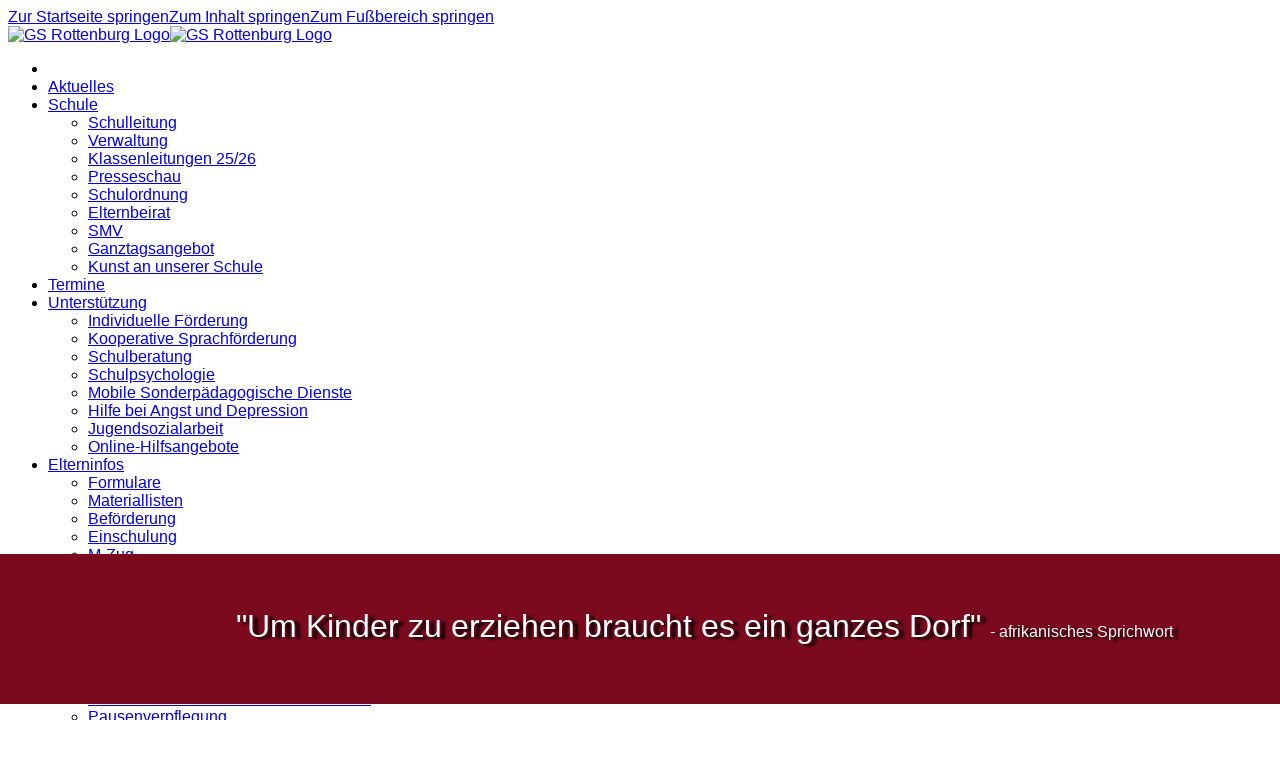

--- FILE ---
content_type: text/html;charset=UTF-8
request_url: https://www.gsms-rottenburg.de/?o2c_fs=2
body_size: 17608
content:
<!DOCTYPE html><html lang="de">
<!--
This website is powered by Neos, the Open Source Content Application Platform licensed under the GNU/GPL.
Neos is based on Flow, a powerful PHP application framework licensed under the MIT license.

More information and contribution opportunities at https://www.neos.io
-->
<head><meta charset="UTF-8" /><link rel="stylesheet" href="https://www.gsms-rottenburg.de/_Resources/Static/Packages/DigiPublica.Platform/Frontend/Stylesheets/slick.css?bust=bac3e062" /><link rel="stylesheet" href="https://www.gsms-rottenburg.de/_Resources/Static/Packages/DigiPublica.Platform/Frontend/Stylesheets/slick-theme.css?bust=81f217ef" /><link rel="stylesheet" href="https://www.gsms-rottenburg.de/_Resources/Static/Packages/DigiPublica.Platform/Frontend/Stylesheets/slider.css?bust=5b8ac457" /><link rel="stylesheet" href="https://www.gsms-rottenburg.de/_Resources/Static/Packages/DigiPublica.Platform/Frontend/Stylesheets/backend.css?bust=d8d2d20d" /><link rel="stylesheet" href="https://www.gsms-rottenburg.de/_Resources/Static/Packages/DigiPublica.Platform/Frontend/Stylesheets/digipublica.css?bust=7fa8fa26" /><link rel="stylesheet" href="https://www.gsms-rottenburg.de/_Resources/Static/Packages/DigiPublica.Platform/Frontend/Stylesheets/cookieconsent.css?bust=0867f3cc" /><link rel="stylesheet" href="https://www.gsms-rottenburg.de/_Resources/Static/Packages/DigiPublica.Platform/Frontend/Stylesheets/popup.css?bust=1f3d3fae" /><link rel="stylesheet" href="https://www.gsms-rottenburg.de/_Resources/Static/Packages/DigiPublica.Platform/Frontend/Stylesheets/digiPortal.css?bust=6b2b055c" /><link rel="stylesheet" href="https://www.gsms-rottenburg.de/_Resources/Static/Packages/DigiPublica.Platform/Frontend/Stylesheets/form.css?bust=5bc3ee00" /><link rel="stylesheet" href="https://www.gsms-rottenburg.de/_Resources/Static/Packages/DigiPublica.Platform/Frontend/Stylesheets/jquery-ui.css?bust=2e2c6ae4" /><link rel="stylesheet" href="https://www.gsms-rottenburg.de/_Resources/Static/Packages/DigiPublica.Platform/Frontend/Stylesheets/leaflet.css?bust=c78a243f" /><link rel="stylesheet" href="https://www.gsms-rottenburg.de/_Resources/Static/Packages/DigiPublica.Platform/Frontend/Stylesheets/all.min.css?bust=b39f5d57" /><link rel="stylesheet" href="https://www.gsms-rottenburg.de/_Resources/Static/Packages/DigiPublica.Platform/Frontend/Stylesheets/main.css?bust=f8127898" /><link rel="stylesheet" href="https://www.gsms-rottenburg.de/_Resources/Static/Packages/DigiPublica.Design/Frontend/Stylesheets/theme1.css?bust=9ee017a0" /><style>:root{--theme-color-preset-two: #7c0a1e;}</style><title>Grund- und Mittelschule Rottenburg - GSMS Rottenburg</title><meta name="robots" content="index,follow" /><link rel="canonical" href="https://www.gsms-rottenburg.de/" /><link rel="alternate" hreflang="x-default" href="https://www.gsms-rottenburg.de/" /><link rel="alternate" hreflang="de" href="https://www.gsms-rottenburg.de/" /><meta name="twitter:card" content="summary" /><meta name="twitter:title" content="Grund- und Mittelschule Rottenburg" /><meta name="twitter:url" content="https://www.gsms-rottenburg.de/" /><meta property="og:type" content="website" /><meta property="og:title" content="Grund- und Mittelschule Rottenburg" /><meta property="og:site_name" content="Grund- und Mittelschule Rottenburg" /><meta property="og:locale" content="de" /><meta property="og:url" content="https://www.gsms-rottenburg.de/" /><script type="application/ld+json">{"@context":"http:\/\/schema.org\/","@type":"BreadcrumbList","itemListElement":[{"@type":"ListItem","position":1,"name":"GSMS Rottenburg","item":"https:\/\/www.gsms-rottenburg.de\/"}]}</script><script type="application/ld+json">{"@context":"http:\/\/schema.org\/","@type":"WebSite","name":"GSMS Rottenburg","url":"https:\/\/www.gsms-rottenburg.de\/"}</script><meta http-equiv="x-ua-compatible" content="ie=edge" /><meta name="viewport" content="width=device-width, initial-scale=1.0, maximum-scale=1.0, user-scalable=0" /><link rel="icon" href="https://www.gsms-rottenburg.de/_Resources/Persistent/2/9/5/1/2951592e90fdf6598058c6a1c96c7053e5526b14/GS%20Rottenburg%20Logo-32x32.jpg" sizes="32x32" /><link rel="icon" href="https://www.gsms-rottenburg.de/_Resources/Persistent/f/0/a/3/f0a3d13cc55e8142b806330114a26149fa55fbdc/GS%20Rottenburg%20Logo-57x57.jpg" sizes="57x57" /><link rel="icon" href="https://www.gsms-rottenburg.de/_Resources/Persistent/1/3/1/e/131edc766df76b50177fa583aef98f885d29d250/GS%20Rottenburg%20Logo-76x76.jpg" sizes="76x76" /><link rel="icon" href="https://www.gsms-rottenburg.de/_Resources/Persistent/a/9/1/5/a91536823c6eefabf394a8aa4697dfaacd1668b3/GS%20Rottenburg%20Logo-96x96.jpg" sizes="96x96" /><link rel="icon" href="https://www.gsms-rottenburg.de/_Resources/Persistent/3/e/b/1/3eb108c5549c7059eeb26b0475fa75124e704be8/GS%20Rottenburg%20Logo-128x128.jpg" sizes="128x128" /><link rel="icon" href="https://www.gsms-rottenburg.de/_Resources/Persistent/4/8/e/7/48e7bcb7b2cb07c2da68536fb281036f77f060b1/GS%20Rottenburg%20Logo-192x192.jpg" sizes="192x192" /><link rel="icon" href="https://www.gsms-rottenburg.de/_Resources/Persistent/9/c/2/f/9c2f33a5c39de21580e4cb4dabe3468063b98a6f/GS%20Rottenburg%20Logo-228x228.jpg" sizes="228x228" /><link rel="shortcut icon" href="https://www.gsms-rottenburg.de/_Resources/Persistent/e/0/e/f/e0ef170af8dc290cfc3cadf2fa619b66063972db/GS%20Rottenburg%20Logo-196x196.jpg" sizes="196x196" /><link rel="apple-touch-icon" href="https://www.gsms-rottenburg.de/_Resources/Persistent/5/6/0/3/56035c8072f8e4d5365a7d270bbd24b225c7317f/GS%20Rottenburg%20Logo-120x120.jpg" sizes="120x120" /><link rel="apple-touch-icon" href="https://www.gsms-rottenburg.de/_Resources/Persistent/f/f/9/9/ff995bb7efad5593eb922fa7b66b58abe2a359e5/GS%20Rottenburg%20Logo-152x152.jpg" sizes="152x152" /><link rel="apple-touch-icon" href="https://www.gsms-rottenburg.de/_Resources/Persistent/6/5/e/6/65e606856057488dabba66ce9323c59d1a104885/GS%20Rottenburg%20Logo-180x180.jpg" sizes="180x180" /><meta name="msapplication-TileColor" content="#FFFFFF" /><meta name="msapplication-TileImage" content="https://www.gsms-rottenburg.de/_Resources/Persistent/d/f/6/c/df6cb6cd3a30316196ae7636485b11e351b269cd/GS%20Rottenburg%20Logo-144x144.jpg" /><style>/*-----------------------------------------------
CUSTOM
----------------------------------------------- */   
#header #tv {
    display: none;
}
#header .navigation-main .navigation > li:hover > a, .navigation-main .navigation > li:focus-within > a {
    background: #859f1b;
}
#header.is-sticky+#main+#footer .claim p {
    opacity: .9;
    padding-top: 1rem !important;
    padding: 1rem 4rem !important;
    padding-bottom: 1rem !important;
    font-size: 1.2rem !important;
	padding-bottom: .2rem !important;
    transition: linear .25s !important;
}
@media (max-width: 768px) {
  #header.is-sticky+#main+#footer .claim p {
	font-size: 1rem !important;
	line-height: 1.3rem !important;
	padding-bottom: .2rem !important;
	transition: linear .25s !important;
  }
}
</style><style>:root{font-family:'Lato', sans-serif;}</style><link rel="stylesheet" href="https://www.gsms-rottenburg.de/_Resources/Static/Packages/DigiPublica.Platform/Frontend/Stylesheets/main.min.css?bust=16a22674?h=16a22674" /></head><body class=" homepage" data-categories><div class="jumpmarks"><a href="/" title="Zur Startseite springen">Zur Startseite springen</a><a href="#main" title="Zum Inhalt springen">Zum Inhalt springen</a><a href="#footer" title="Zum Fußbereich springen">Zum Fußbereich springen</a></div><header id="header" class="header"><div class="header-wrap"><div class="header-content"><a class="logo" href="/" title="Zur Startseite"><img class="logo-img" src="https://www.gsms-rottenburg.de/_Resources/Persistent/a/3/7/c/a37c5cc59ad4b24bb5a9d414e0feedbf307d9499/GS%20Rottenburg%20Logo.jpg" alt="GS Rottenburg Logo" /><img class="logo-img sticky" src="https://www.gsms-rottenburg.de/_Resources/Persistent/a/3/7/c/a37c5cc59ad4b24bb5a9d414e0feedbf307d9499/GS%20Rottenburg%20Logo.jpg" alt="GS Rottenburg Logo" /></a><div class="header-content-wrap"><nav class="navigation-main" role="navigation" aria-label="Hauptnavigation"><ul class="navigation"><li class="navigation-item navigation-item--level-1"><a href="/" title=" " class="navigation-link" tabindex="0"><span><i class="fas fa-home fa-fw"></i>  </span></a></li><li class="navigation-item navigation-item--level-1"><a href="/aktuelles" title="Aktuelles" class="navigation-link" tabindex="0"><span><i class=" fa-fw"></i> Aktuelles</span></a></li><li class="navigation-item navigation-item--level-1"><a href="/schule" title="Schule" class="navigation-link" tabindex="0"><span><i class=" fa-fw"></i> Schule</span></a><ul class="navigation-level navigation-level--level-2"><li class="navigation-item navigation-item--level-2"><a href="/schule/schulleitung" title="Schulleitung" class="navigation-link" tabindex="0"><span><i class=" fa-fw"></i> Schulleitung</span></a></li><li class="navigation-item navigation-item--level-2"><a href="/schule/verwaltung" title="Verwaltung" class="navigation-link" tabindex="0"><span><i class=" fa-fw"></i> Verwaltung</span></a></li><li class="navigation-item navigation-item--level-2"><a href="/schule/klassenleitungen-22-23" title="Klassenleitungen 25/26" class="navigation-link" tabindex="0"><span><i class=" fa-fw"></i> Klassenleitungen 25/26</span></a></li><li class="navigation-item navigation-item--level-2"><a href="/schule/presseschau" title="Presseschau" class="navigation-link" tabindex="0"><span><i class=" fa-fw"></i> Presseschau</span></a></li><li class="navigation-item navigation-item--level-2"><a href="/schule/schulordnung" title="Schulordnung" class="navigation-link" tabindex="0"><span><i class=" fa-fw"></i> Schulordnung</span></a></li><li class="navigation-item navigation-item--level-2"><a href="/schule/elternbeirat" title="Elternbeirat" class="navigation-link" tabindex="0"><span><i class=" fa-fw"></i> Elternbeirat</span></a></li><li class="navigation-item navigation-item--level-2"><a href="/schule/smv" title="SMV" class="navigation-link" tabindex="0"><span><i class=" fa-fw"></i> SMV</span></a></li><li class="navigation-item navigation-item--level-2"><a href="/schule/ganztagsangebot" title="Ganztagsangebot" class="navigation-link" tabindex="0"><span><i class=" fa-fw"></i> Ganztagsangebot</span></a></li><li class="navigation-item navigation-item--level-2"><a href="/schule/kunst-an-unserer-schule" title="Kunst an unserer Schule" class="navigation-link" tabindex="0"><span><i class=" fa-fw"></i> Kunst an unserer Schule</span></a></li></ul></li><li class="navigation-item navigation-item--level-1"><a href="/termine" title="Termine" class="navigation-link" tabindex="0"><span><i class=" fa-fw"></i> Termine</span></a></li><li class="navigation-item navigation-item--level-1"><a href="/unterstuetzung" title="Unterstützung" class="navigation-link" tabindex="0"><span><i class=" fa-fw"></i> Unterstützung</span></a><ul class="navigation-level navigation-level--level-2"><li class="navigation-item navigation-item--level-2"><a href="/unterstuetzung/individuelle-foerderung" title="Individuelle Förderung" class="navigation-link" tabindex="0"><span><i class=" fa-fw"></i> Individuelle Förderung</span></a></li><li class="navigation-item navigation-item--level-2"><a href="/unterstuetzung/kooperative-sprachfoerderung" title="Kooperative Sprachförderung" class="navigation-link" tabindex="0"><span><i class=" fa-fw"></i> Kooperative Sprachförderung</span></a></li><li class="navigation-item navigation-item--level-2"><a href="/unterstuetzung/schulberatung" title="Schulberatung" class="navigation-link" tabindex="0"><span><i class=" fa-fw"></i> Schulberatung</span></a></li><li class="navigation-item navigation-item--level-2"><a href="/unterstuetzung/schulpsychologie" title="Schulpsychologie" class="navigation-link" tabindex="0"><span><i class=" fa-fw"></i> Schulpsychologie</span></a></li><li class="navigation-item navigation-item--level-2"><a href="/unterstuetzung/mobile-sonderpaedagogische-dienste" title="Mobile Sonderpädagogische Dienste" class="navigation-link" tabindex="0"><span><i class=" fa-fw"></i> Mobile Sonderpädagogische Dienste</span></a></li><li class="navigation-item navigation-item--level-2"><a href="/unterstuetzung/hilfe-bei-angst-und-depression" title="Hilfe bei Angst und Depression" class="navigation-link" tabindex="0"><span><i class=" fa-fw"></i> Hilfe bei Angst und Depression</span></a></li><li class="navigation-item navigation-item--level-2"><a href="/unterstuetzung/jugendsozialarbeit" title="Jugendsozialarbeit" class="navigation-link" tabindex="0"><span><i class=" fa-fw"></i> Jugendsozialarbeit</span></a></li><li class="navigation-item navigation-item--level-2"><a href="/unterstuetzung/online-hilfsangebote" title="Online-Hilfsangebote" class="navigation-link" tabindex="0"><span><i class=" fa-fw"></i> Online-Hilfsangebote</span></a></li></ul></li><li class="navigation-item navigation-item--level-1"><a href="/elterninfos" title="Elterninfos" class="navigation-link" tabindex="0"><span><i class=" fa-fw"></i> Elterninfos</span></a><ul class="navigation-level navigation-level--level-2"><li class="navigation-item navigation-item--level-2"><a href="/elterninfos/formulare" title="Formulare" class="navigation-link" tabindex="0"><span><i class=" fa-fw"></i> Formulare</span></a></li><li class="navigation-item navigation-item--level-2"><a href="/elterninfos/materiallisten" title="Materiallisten" class="navigation-link" tabindex="0"><span><i class=" fa-fw"></i> Materiallisten</span></a></li><li class="navigation-item navigation-item--level-2"><a href="/elterninfos/befoerderung" title="Beförderung" class="navigation-link" tabindex="0"><span><i class=" fa-fw"></i> Beförderung</span></a></li><li class="navigation-item navigation-item--level-2"><a href="/elterninfos/einschulung" title="Einschulung" class="navigation-link" tabindex="0"><span><i class=" fa-fw"></i> Einschulung</span></a></li><li class="navigation-item navigation-item--level-2"><a href="/elterninfos/m-zug" title="M-Zug" class="navigation-link" tabindex="0"><span><i class=" fa-fw"></i> M-Zug</span></a></li><li class="navigation-item navigation-item--level-2"><a href="/elterninfos/quali" title="Quali" class="navigation-link" tabindex="0"><span><i class=" fa-fw"></i> Quali</span></a></li><li class="navigation-item navigation-item--level-2"><a href="/elterninfos/berufsorientierung" title="Berufsorientierung" class="navigation-link" tabindex="0"><span><i class=" fa-fw"></i> Berufsorientierung</span></a><ul class="navigation-level navigation-level--level-3"><li class="navigation-item navigation-item--level-3"><a href="/elterninfos/berufsorientierung/curriculum-berufsorientierung" title="Curriculum Berufsorientierung" class="navigation-link" tabindex="0"><span><i class=" fa-fw"></i> Curriculum Berufsorientierung</span></a></li><li class="navigation-item navigation-item--level-3"><a href="/elterninfos/berufsorientierung/berufsorientierende-massnahmen" title="Berufsorientierende Maßnahmen" class="navigation-link" tabindex="0"><span><i class=" fa-fw"></i> Berufsorientierende Maßnahmen</span></a></li><li class="navigation-item navigation-item--level-3"><a href="/elterninfos/berufsorientierung/informationsveranstaltungen-zur-berufsorientierung" title="Informationsveranstaltungen zur Berufsorientierung" class="navigation-link" tabindex="0"><span><i class=" fa-fw"></i> Informationsveranstaltungen zur Berufsorientierung</span></a></li><li class="navigation-item navigation-item--level-3"><a href="/elterninfos/berufsorientierung/berufsberatung" title="Berufsberatung" class="navigation-link" tabindex="0"><span><i class=" fa-fw"></i> Berufsberatung</span></a></li><li class="navigation-item navigation-item--level-3"><a href="/elterninfos/berufsorientierung/verschiedenes" title="Verschiedenes" class="navigation-link" tabindex="0"><span><i class=" fa-fw"></i> Verschiedenes</span></a></li></ul></li><li class="navigation-item navigation-item--level-2"><a href="/elterninfos/schulverbund-weiterfuehrende-schulen" title="Schulverbund / Weiterführende Schulen" class="navigation-link" tabindex="0"><span><i class=" fa-fw"></i> Schulverbund / Weiterführende Schulen</span></a></li><li class="navigation-item navigation-item--level-2"><a href="/elterninfos/pausenverpflegung" title="Pausenverpflegung" class="navigation-link" tabindex="0"><span><i class=" fa-fw"></i> Pausenverpflegung</span></a></li><li class="navigation-item navigation-item--level-2"><a href="/elterninfos/schulkleidung" title="Schulkleidung" class="navigation-link" tabindex="0"><span><i class=" fa-fw"></i> Schulkleidung</span></a></li><li class="navigation-item navigation-item--level-2"><a href="/elterninfos/schulbedarfsladen" title="Schulbedarfsladen" class="navigation-link" tabindex="0"><span><i class=" fa-fw"></i> Schulbedarfsladen</span></a></li></ul></li><li class="navigation-item navigation-item--level-1"><a href="/service-links/kontakt" title="Kontakt" class="navigation-link" tabindex="0"><span><i class=" fa-fw"></i> Kontakt</span></a></li><li class="navigation-item navigation-item--level-1"><a href="https://login.schulmanager-online.de/#/login?institutionId=13641" title="Schulmanager" class="navigation-link" tabindex="0" target="_blank"><span><i class="fas fa-person-booth fa-fw"></i> Schulmanager</span></a></li></ul></nav><div class="search"><a href="javascript:void(0);" class="search-toggle" title="Suche öffnen"><i class="fas fa-search"></i><span>Suchen</span></a><form enctype="multipart/form-data" method="get" id="search-form" action="/service-links/suche"><div class="search-content"><label for="search" class="search-label">Suchen</label><input placeholder="Suchbegriff eingeben" title="Suchbegriff eingeben" type="text" class="search-input" id="search" name="s" value required role="search" /><button type="submit" title="Suche starten" class="search-button" value="1"><i class="fas fa-search" aria-hidden="true"></i></button><a href="javascript:void(0);" class="search-toggle" title="Suche schließen"><span>Suche schließen</span><i class="fas fa-times"></i></a></div></form></div><div class="otb"><button class="modal-btn appointment " id="tv" title="Terminvereinbarung">Termin vereinbaren</button><div class="modal appointment " id="modalAppointment"><div class="modal-box"><div class="modal-head"><svg class="modal-close "><use xlink:href="#fas-fa-times"></use></svg><h4>Online-Terminvereinbarung</h4><div class="progression prog1"><div class="prog active current" data-step="1"><span></span></div><div class="prog inactive" data-step="2"><span></span></div><div class="prog inactive" data-step="3"><span></span></div><div class="prog inactive" data-step="4"><span></span></div></div></div><div class="modal-views step1"><div class="view-content info"><div class="view-container"><p>In wenigen Schritten können Sie hier Ihren Termin bei uns im Rathaus buchen. Gerne mehrere Anliegen zusammenfügen oder auch direkt für den/die Partner/-in mitbuchen.</p><p><strong>Bitte beachten Sie, dass zu dem vereinbarten Termin die notwendig Unterlagen mitzubringenden sind und denken Sie daran, dass Sie den Termin wieder stornieren, wenn Sie ihn nicht wahrnehmen können.</strong></p><p>Vielen Dank!</p></div><div class="modal-footer"><button type="submit" id="start-appointments">Weiter</button></div></div><div class="view-content activities"><form id="appForm" action method="post"><div class="div-suche"><div class="filter" style="width: 49%;display:inline-block;margin:0 2% 1rem 0;"><input type="text" id="word-filter" placeholder="Nach Begriff suchen" style="padding: .25rem .5rem;background: #dfece5;" /><span class="clear" style="bottom:0;padding:0 .5rem;"><svg><use xlink:href="#fas-fa-times"></use></svg></span></div><select id="resource-filter" name="resources" style="width: 49%;display:inline-block;font-size:1rem;padding: .25rem .5rem;background: #dfece5;border:none"><option value>Kein Filter gesetzt</option></select></div><input type="hidden" name="workflowID" /><div class="modal-scroll"></div><div class="modal-footer"><span><strong>Mehrfachauswahl</strong> innerhalb einer Abteilung möglich</span><div class="btn-back">Zurück</div><button type="submit" id="datenButton" disabled>Weiter</button></div></form></div><div class="view-content date-time"><div class="view-container"><div class="view-content dates"><div id="container"><form id="appDates" action method="post"><input type="hidden" name="setBookable" /><input type="hidden" name="activitesClean" id="activitesClean" /><input type="hidden" name="resourceID" /><input type="hidden" name="workflowID" /><input type="hidden" name="activityID" /><input type="hidden" id="dates-set" /><div id="datepicker"></div><input type="hidden" name="dates" id="dates" /></form></div></div><div class="view-content times"><h5 style="margin: .5rem 0 0;">Uhrzeit auswählen</h5><form id="appTimes" action method="post"><div class="modal-scroll"><input type="hidden" name="bookableName" /><input type="hidden" name="bookableNumber" /><input type="hidden" name="workflowID" /><input type="hidden" name="resourceID" /><input type="hidden" id="getTimesActivitiesClean" name="activitiesClean" /><input type="hidden" name="activityID" /><input type="hidden" name="date[]" id="date" /></div><div class="modal-footer"><div class="btn-back">Zurück</div><button type="submit" id="reviewButton" disabled>Weiter</button></div></form></div></div></div><div class="view-content review"><h5>Übersicht anzeigen</h5><h5>Sie haben die folgende Leistungen markiert:</h5><div style="margin-top:-0.5rem"><form id="appLogin" action method="post"><input type="hidden" name="workflowID" /><input type="hidden" name="loginStatus" /><input type="hidden" name="resourceID" /><input type="hidden" name="activitiesClean" /><input type="hidden" name="activityID" /><h5>an den jeweiligen Daten</h5><h5>um die jeweilige Uhrzeiten</h5><p style="margin-top:1rem"><button type="submit" id="submitButton3">login prüfen</button></p></form></div></div><div class="view-content user"><div class="contact"></div></div></div></div></div></div><div class="accessibility"><a href="javascript:void(0);" title="Nachtmodus aktivieren oder deaktivieren" class="change-contrast"><i class="fas fa-adjust" aria-hidden="true"></i></a></div><div class="account"><a class="account-login" style="text-decoration:none" href="https://www.gsms-rottenburg.de/account/login?uri=https://www.gsms-rottenburg.de" title="Login">Login</a></div><button type="button" class="offcanvas-toggle" title="Offcanvas Menü öffnen oder schließen"><span class="line"></span><span class="line">Offcanvas Menü öffnen oder schließen</span><span class="line"></span></button></div></div></div><div class="offcanvas"><ul class="navigation-level navigation-level--level-1" data-level="1"><li class="navigation-item navigation-item--level-1"><a href="/" title=" " class="navigation-link" tabindex="-1"><span><i class="fas fa-home fa-fw"></i>  </span></a></li><li class="navigation-item navigation-item--level-1"><a href="/aktuelles" title="Aktuelles" class="navigation-link" tabindex="-1"><span><i class=" fa-fw"></i> Aktuelles</span></a></li><li class="navigation-item navigation-item--level-1"><a href="/schule" title="Schule" class="navigation-link" tabindex="-1"><span><i class=" fa-fw"></i> Schule</span></a><a href="javascript:void(0)" class="open-submenu toggle-submenu" title="Submenü öffnen"><i class="fas fa-angle-right" aria-hidden="true"></i></a><ul class="navigation-level navigation-level--level-2" data-level="2"><li class="navigation-item navigation-item--previous"><a href="javascript:void(0)" class="close-submenu toggle-submenu" title="Submenü schließen"><i class="fas fa-angle-left" aria-hidden="true"></i></a><a href="javascript:void(0)" class="previous-navigation" title="Submenü schließen" tabindex="-1"><i class=" fa-fw"></i> Schule</a></li><li class="navigation-item navigation-item--level-2"><a href="/schule/schulleitung" title="Schulleitung" class="navigation-link" tabindex="-1"><span><i class=" fa-fw"></i> Schulleitung</span></a></li><li class="navigation-item navigation-item--level-2"><a href="/schule/verwaltung" title="Verwaltung" class="navigation-link" tabindex="-1"><span><i class=" fa-fw"></i> Verwaltung</span></a></li><li class="navigation-item navigation-item--level-2"><a href="/schule/klassenleitungen-22-23" title="Klassenleitungen 25/26" class="navigation-link" tabindex="-1"><span><i class=" fa-fw"></i> Klassenleitungen 25/26</span></a></li><li class="navigation-item navigation-item--level-2"><a href="/schule/presseschau" title="Presseschau" class="navigation-link" tabindex="-1"><span><i class=" fa-fw"></i> Presseschau</span></a></li><li class="navigation-item navigation-item--level-2"><a href="/schule/schulordnung" title="Schulordnung" class="navigation-link" tabindex="-1"><span><i class=" fa-fw"></i> Schulordnung</span></a></li><li class="navigation-item navigation-item--level-2"><a href="/schule/elternbeirat" title="Elternbeirat" class="navigation-link" tabindex="-1"><span><i class=" fa-fw"></i> Elternbeirat</span></a></li><li class="navigation-item navigation-item--level-2"><a href="/schule/smv" title="SMV" class="navigation-link" tabindex="-1"><span><i class=" fa-fw"></i> SMV</span></a></li><li class="navigation-item navigation-item--level-2"><a href="/schule/ganztagsangebot" title="Ganztagsangebot" class="navigation-link" tabindex="-1"><span><i class=" fa-fw"></i> Ganztagsangebot</span></a></li><li class="navigation-item navigation-item--level-2"><a href="/schule/kunst-an-unserer-schule" title="Kunst an unserer Schule" class="navigation-link" tabindex="-1"><span><i class=" fa-fw"></i> Kunst an unserer Schule</span></a></li></ul></li><li class="navigation-item navigation-item--level-1"><a href="/termine" title="Termine" class="navigation-link" tabindex="-1"><span><i class=" fa-fw"></i> Termine</span></a></li><li class="navigation-item navigation-item--level-1"><a href="/unterstuetzung" title="Unterstützung" class="navigation-link" tabindex="-1"><span><i class=" fa-fw"></i> Unterstützung</span></a><a href="javascript:void(0)" class="open-submenu toggle-submenu" title="Submenü öffnen"><i class="fas fa-angle-right" aria-hidden="true"></i></a><ul class="navigation-level navigation-level--level-2" data-level="2"><li class="navigation-item navigation-item--previous"><a href="javascript:void(0)" class="close-submenu toggle-submenu" title="Submenü schließen"><i class="fas fa-angle-left" aria-hidden="true"></i></a><a href="javascript:void(0)" class="previous-navigation" title="Submenü schließen" tabindex="-1"><i class=" fa-fw"></i> Unterstützung</a></li><li class="navigation-item navigation-item--level-2"><a href="/unterstuetzung/individuelle-foerderung" title="Individuelle Förderung" class="navigation-link" tabindex="-1"><span><i class=" fa-fw"></i> Individuelle Förderung</span></a></li><li class="navigation-item navigation-item--level-2"><a href="/unterstuetzung/kooperative-sprachfoerderung" title="Kooperative Sprachförderung" class="navigation-link" tabindex="-1"><span><i class=" fa-fw"></i> Kooperative Sprachförderung</span></a></li><li class="navigation-item navigation-item--level-2"><a href="/unterstuetzung/schulberatung" title="Schulberatung" class="navigation-link" tabindex="-1"><span><i class=" fa-fw"></i> Schulberatung</span></a></li><li class="navigation-item navigation-item--level-2"><a href="/unterstuetzung/schulpsychologie" title="Schulpsychologie" class="navigation-link" tabindex="-1"><span><i class=" fa-fw"></i> Schulpsychologie</span></a></li><li class="navigation-item navigation-item--level-2"><a href="/unterstuetzung/mobile-sonderpaedagogische-dienste" title="Mobile Sonderpädagogische Dienste" class="navigation-link" tabindex="-1"><span><i class=" fa-fw"></i> Mobile Sonderpädagogische Dienste</span></a></li><li class="navigation-item navigation-item--level-2"><a href="/unterstuetzung/hilfe-bei-angst-und-depression" title="Hilfe bei Angst und Depression" class="navigation-link" tabindex="-1"><span><i class=" fa-fw"></i> Hilfe bei Angst und Depression</span></a></li><li class="navigation-item navigation-item--level-2"><a href="/unterstuetzung/jugendsozialarbeit" title="Jugendsozialarbeit" class="navigation-link" tabindex="-1"><span><i class=" fa-fw"></i> Jugendsozialarbeit</span></a></li><li class="navigation-item navigation-item--level-2"><a href="/unterstuetzung/online-hilfsangebote" title="Online-Hilfsangebote" class="navigation-link" tabindex="-1"><span><i class=" fa-fw"></i> Online-Hilfsangebote</span></a></li></ul></li><li class="navigation-item navigation-item--level-1"><a href="/elterninfos" title="Elterninfos" class="navigation-link" tabindex="-1"><span><i class=" fa-fw"></i> Elterninfos</span></a><a href="javascript:void(0)" class="open-submenu toggle-submenu" title="Submenü öffnen"><i class="fas fa-angle-right" aria-hidden="true"></i></a><ul class="navigation-level navigation-level--level-2" data-level="2"><li class="navigation-item navigation-item--previous"><a href="javascript:void(0)" class="close-submenu toggle-submenu" title="Submenü schließen"><i class="fas fa-angle-left" aria-hidden="true"></i></a><a href="javascript:void(0)" class="previous-navigation" title="Submenü schließen" tabindex="-1"><i class=" fa-fw"></i> Elterninfos</a></li><li class="navigation-item navigation-item--level-2"><a href="/elterninfos/formulare" title="Formulare" class="navigation-link" tabindex="-1"><span><i class=" fa-fw"></i> Formulare</span></a></li><li class="navigation-item navigation-item--level-2"><a href="/elterninfos/materiallisten" title="Materiallisten" class="navigation-link" tabindex="-1"><span><i class=" fa-fw"></i> Materiallisten</span></a></li><li class="navigation-item navigation-item--level-2"><a href="/elterninfos/befoerderung" title="Beförderung" class="navigation-link" tabindex="-1"><span><i class=" fa-fw"></i> Beförderung</span></a></li><li class="navigation-item navigation-item--level-2"><a href="/elterninfos/einschulung" title="Einschulung" class="navigation-link" tabindex="-1"><span><i class=" fa-fw"></i> Einschulung</span></a></li><li class="navigation-item navigation-item--level-2"><a href="/elterninfos/m-zug" title="M-Zug" class="navigation-link" tabindex="-1"><span><i class=" fa-fw"></i> M-Zug</span></a></li><li class="navigation-item navigation-item--level-2"><a href="/elterninfos/quali" title="Quali" class="navigation-link" tabindex="-1"><span><i class=" fa-fw"></i> Quali</span></a></li><li class="navigation-item navigation-item--level-2"><a href="/elterninfos/berufsorientierung" title="Berufsorientierung" class="navigation-link" tabindex="-1"><span><i class=" fa-fw"></i> Berufsorientierung</span></a><a href="javascript:void(0)" class="open-submenu toggle-submenu" title="Submenü öffnen"><i class="fas fa-angle-right" aria-hidden="true"></i></a><ul class="navigation-level navigation-level--level-3" data-level="3"><li class="navigation-item navigation-item--previous"><a href="javascript:void(0)" class="close-submenu toggle-submenu" title="Submenü schließen"><i class="fas fa-angle-left" aria-hidden="true"></i></a><a href="javascript:void(0)" class="previous-navigation" title="Submenü schließen" tabindex="-1"><i class=" fa-fw"></i> Berufsorientierung</a></li><li class="navigation-item navigation-item--level-3"><a href="/elterninfos/berufsorientierung/curriculum-berufsorientierung" title="Curriculum Berufsorientierung" class="navigation-link" tabindex="-1"><span><i class=" fa-fw"></i> Curriculum Berufsorientierung</span></a></li><li class="navigation-item navigation-item--level-3"><a href="/elterninfos/berufsorientierung/berufsorientierende-massnahmen" title="Berufsorientierende Maßnahmen" class="navigation-link" tabindex="-1"><span><i class=" fa-fw"></i> Berufsorientierende Maßnahmen</span></a></li><li class="navigation-item navigation-item--level-3"><a href="/elterninfos/berufsorientierung/informationsveranstaltungen-zur-berufsorientierung" title="Informationsveranstaltungen zur Berufsorientierung" class="navigation-link" tabindex="-1"><span><i class=" fa-fw"></i> Informationsveranstaltungen zur Berufsorientierung</span></a></li><li class="navigation-item navigation-item--level-3"><a href="/elterninfos/berufsorientierung/berufsberatung" title="Berufsberatung" class="navigation-link" tabindex="-1"><span><i class=" fa-fw"></i> Berufsberatung</span></a></li><li class="navigation-item navigation-item--level-3"><a href="/elterninfos/berufsorientierung/verschiedenes" title="Verschiedenes" class="navigation-link" tabindex="-1"><span><i class=" fa-fw"></i> Verschiedenes</span></a></li></ul></li><li class="navigation-item navigation-item--level-2"><a href="/elterninfos/schulverbund-weiterfuehrende-schulen" title="Schulverbund / Weiterführende Schulen" class="navigation-link" tabindex="-1"><span><i class=" fa-fw"></i> Schulverbund / Weiterführende Schulen</span></a></li><li class="navigation-item navigation-item--level-2"><a href="/elterninfos/pausenverpflegung" title="Pausenverpflegung" class="navigation-link" tabindex="-1"><span><i class=" fa-fw"></i> Pausenverpflegung</span></a></li><li class="navigation-item navigation-item--level-2"><a href="/elterninfos/schulkleidung" title="Schulkleidung" class="navigation-link" tabindex="-1"><span><i class=" fa-fw"></i> Schulkleidung</span></a></li><li class="navigation-item navigation-item--level-2"><a href="/elterninfos/schulbedarfsladen" title="Schulbedarfsladen" class="navigation-link" tabindex="-1"><span><i class=" fa-fw"></i> Schulbedarfsladen</span></a></li></ul></li><li class="navigation-item navigation-item--level-1"><a href="/service-links/kontakt" title="Kontakt" class="navigation-link" tabindex="-1"><span><i class=" fa-fw"></i> Kontakt</span></a></li><li class="navigation-item navigation-item--level-1"><a href="https://login.schulmanager-online.de/#/login?institutionId=13641" title="Schulmanager" class="navigation-link" tabindex="-1"><span><i class="fas fa-person-booth fa-fw"></i> Schulmanager</span></a></li></ul></div><div class="stage"><div class="neos-contentcollection"><div class="slider pagewidth padding-disabled   disabled-background" data-controls="true" data-buttons="enabled" data-pagination="enabled" data-height-adaptive="true" data-transition="500" data-centermode="disabled" data-show="1"><div class="slider-content" data-__neos-insertion-anchor=" "><div style="background-color:" class="container pagewidth padding-disabled vertical-center padding-disabled" data-height-desktop="650px" data-height-mobile="400px"><div class="container-content" data-__neos-insertion-anchor=" "></div><div class="container-image disabled-overlay disabled-blur"><img src="https://www.gsms-rottenburg.de/_Resources/Persistent/2/3/b/5/23b51f2bb0bb0cfaf0879ef861cf7c96ad9cd221/Header%208.jpg" alt loading="lazy" srcset="https://www.gsms-rottenburg.de/_Resources/Persistent/2/3/b/5/23b51f2bb0bb0cfaf0879ef861cf7c96ad9cd221/Header%208.jpg 1920w,https://www.gsms-rottenburg.de/_Resources/Persistent/2/3/b/5/23b51f2bb0bb0cfaf0879ef861cf7c96ad9cd221/Header%208.jpg 1200w,https://www.gsms-rottenburg.de/_Resources/Persistent/c/5/c/5/c5c59ba743d102d075b2dd33cac8b858c63c8373/Header%208-940x392.jpg 940w,https://www.gsms-rottenburg.de/_Resources/Persistent/2/1/a/d/21ad9d825d395a2b2a30ae39382c763fd929077c/Header%208-720x300.jpg 720w,https://www.gsms-rottenburg.de/_Resources/Persistent/2/8/5/f/285fbe2ce2cf9879c45079db30ac528eac5fa30c/Header%208-450x188.jpg 450w" sizes="100vw" /></div></div><div style="background-color:" class="container pagewidth padding-disabled vertical-center padding-disabled" data-height-desktop="650px" data-height-mobile="400px"><div class="container-content" data-__neos-insertion-anchor=" ">

    
  
</div><div class="container-image disabled-overlay disabled-blur"><img src="https://www.gsms-rottenburg.de/_Resources/Persistent/3/0/2/0/30209ec781995b5975d3f8c2326a907115f87f4d/Header%201.jpg" alt loading="lazy" srcset="https://www.gsms-rottenburg.de/_Resources/Persistent/3/0/2/0/30209ec781995b5975d3f8c2326a907115f87f4d/Header%201.jpg 1920w,https://www.gsms-rottenburg.de/_Resources/Persistent/3/0/2/0/30209ec781995b5975d3f8c2326a907115f87f4d/Header%201.jpg 1200w,https://www.gsms-rottenburg.de/_Resources/Persistent/a/7/a/b/a7ab8768cb0ab77c67ed4a90a211b3b88de6fea4/Header%201-940x392.jpg 940w,https://www.gsms-rottenburg.de/_Resources/Persistent/0/1/f/5/01f53776263556bdaad4da52a09a476c5c98497b/Header%201-720x300.jpg 720w,https://www.gsms-rottenburg.de/_Resources/Persistent/1/5/4/4/15441c0cd6420c0c2876438eba8df7952a23205e/Header%201-450x188.jpg 450w" sizes="100vw" /></div></div><div style="background-color:" class="container pagewidth padding-auto vertical-center padding-auto" data-height-desktop="650px" data-height-mobile="400px"><div class="container-content" data-__neos-insertion-anchor=" ">

    
  
</div><div class="container-image disabled-overlay disabled-blur"><img src="https://www.gsms-rottenburg.de/_Resources/Persistent/d/b/0/f/db0fe4c10a1a5f7f77263f4d7418fcbd01084a77/Header%202.jpg" alt loading="lazy" srcset="https://www.gsms-rottenburg.de/_Resources/Persistent/d/b/0/f/db0fe4c10a1a5f7f77263f4d7418fcbd01084a77/Header%202.jpg 1920w,https://www.gsms-rottenburg.de/_Resources/Persistent/d/b/0/f/db0fe4c10a1a5f7f77263f4d7418fcbd01084a77/Header%202.jpg 1200w,https://www.gsms-rottenburg.de/_Resources/Persistent/5/7/6/4/5764b52ebd0b9a9fd0eb7c361c897354ac0a1a7c/Header%202-940x392.jpg 940w,https://www.gsms-rottenburg.de/_Resources/Persistent/0/6/e/1/06e1309f43464791deda1fc44cb9db9f8b6ffc1a/Header%202-720x300.jpg 720w,https://www.gsms-rottenburg.de/_Resources/Persistent/0/d/b/2/0db2afa9e433ebaa273341e817acf5cd9242db52/Header%202-450x188.jpg 450w" sizes="100vw" /></div></div><div style="background-color:" class="container pagewidth padding-disabled vertical-center padding-disabled" data-height-desktop="650px" data-height-mobile="400px"><div class="container-content" data-__neos-insertion-anchor=" ">

    
  
</div><div class="container-image disabled-overlay disabled-blur"><img src="https://www.gsms-rottenburg.de/_Resources/Persistent/4/a/b/c/4abced946dcc7873337f233947cb39b3f48c5a5d/Header%203.jpg" alt loading="lazy" srcset="https://www.gsms-rottenburg.de/_Resources/Persistent/4/a/b/c/4abced946dcc7873337f233947cb39b3f48c5a5d/Header%203.jpg 1920w,https://www.gsms-rottenburg.de/_Resources/Persistent/4/a/b/c/4abced946dcc7873337f233947cb39b3f48c5a5d/Header%203.jpg 1200w,https://www.gsms-rottenburg.de/_Resources/Persistent/9/9/1/f/991f85184cc6202288d18e95f991cbf4fa007d2d/Header%203-940x392.jpg 940w,https://www.gsms-rottenburg.de/_Resources/Persistent/6/b/6/f/6b6f4d5ffbea1b51c583edac528df864bdd9e12c/Header%203-720x300.jpg 720w,https://www.gsms-rottenburg.de/_Resources/Persistent/c/e/6/6/ce6624d3bf508bcf1d7a7262c64fb40f7c8c9ca8/Header%203-450x188.jpg 450w" sizes="100vw" /></div></div><div style="background-color:" class="container pagewidth padding-disabled vertical-center padding-disabled" data-height-desktop="650px" data-height-mobile="400px"><div class="container-content" data-__neos-insertion-anchor=" ">

    
  
</div><div class="container-image disabled-overlay disabled-blur"><img src="https://www.gsms-rottenburg.de/_Resources/Persistent/8/6/b/a/86bafb71e53c5be00b194ceca0601009cd74ab67/Header%204.jpg" alt loading="lazy" srcset="https://www.gsms-rottenburg.de/_Resources/Persistent/8/6/b/a/86bafb71e53c5be00b194ceca0601009cd74ab67/Header%204.jpg 1920w,https://www.gsms-rottenburg.de/_Resources/Persistent/8/6/b/a/86bafb71e53c5be00b194ceca0601009cd74ab67/Header%204.jpg 1200w,https://www.gsms-rottenburg.de/_Resources/Persistent/b/2/3/9/b239227bec89959b0d7763a8e8effe16391db7f7/Header%204-940x392.jpg 940w,https://www.gsms-rottenburg.de/_Resources/Persistent/7/5/3/0/75303a9e278dca974e47eb69937166e242624472/Header%204-720x300.jpg 720w,https://www.gsms-rottenburg.de/_Resources/Persistent/2/2/4/4/22449d71cb19f6e8e5698b4dc854935d9d728b70/Header%204-450x188.jpg 450w" sizes="100vw" /></div></div><div style="background-color:" class="container pagewidth padding-disabled vertical-center padding-disabled" data-height-desktop="650px" data-height-mobile="400px"><div class="container-content" data-__neos-insertion-anchor=" ">

    
  
</div><div class="container-image disabled-overlay disabled-blur"><img src="https://www.gsms-rottenburg.de/_Resources/Persistent/2/9/1/b/291bd1ab2acad2f85fc03aef10edb1de7bc616fc/Header%205.jpg" alt loading="lazy" srcset="https://www.gsms-rottenburg.de/_Resources/Persistent/2/9/1/b/291bd1ab2acad2f85fc03aef10edb1de7bc616fc/Header%205.jpg 1920w,https://www.gsms-rottenburg.de/_Resources/Persistent/2/9/1/b/291bd1ab2acad2f85fc03aef10edb1de7bc616fc/Header%205.jpg 1200w,https://www.gsms-rottenburg.de/_Resources/Persistent/6/b/8/6/6b862d04e7a904f275c9f4191bea7a8ef6a9a43d/Header%205-940x392.jpg 940w,https://www.gsms-rottenburg.de/_Resources/Persistent/c/6/2/7/c627eb8206652fc2a25d3b7fa3695a8c79fef3d5/Header%205-720x300.jpg 720w,https://www.gsms-rottenburg.de/_Resources/Persistent/1/7/e/c/17ec58e8ab439d15bd33fb2f79c1ebf2fb969755/Header%205-450x188.jpg 450w" sizes="100vw" /></div></div><div style="background-color:" class="container pagewidth padding-disabled vertical-center padding-disabled" data-height-desktop="650px" data-height-mobile="400px"><div class="container-content" data-__neos-insertion-anchor=" ">

    
  
</div><div class="container-image disabled-overlay disabled-blur"><img src="https://www.gsms-rottenburg.de/_Resources/Persistent/0/3/8/5/0385b25072bbfbd033ac7ae6822bba892cb5cea0/Header%206.jpg" alt loading="lazy" srcset="https://www.gsms-rottenburg.de/_Resources/Persistent/0/3/8/5/0385b25072bbfbd033ac7ae6822bba892cb5cea0/Header%206.jpg 1920w,https://www.gsms-rottenburg.de/_Resources/Persistent/0/3/8/5/0385b25072bbfbd033ac7ae6822bba892cb5cea0/Header%206.jpg 1200w,https://www.gsms-rottenburg.de/_Resources/Persistent/1/6/c/5/16c5cb865b94c60a43aa3a9ca36de44acf3d6b52/Header%206-940x392.jpg 940w,https://www.gsms-rottenburg.de/_Resources/Persistent/a/a/0/9/aa09e45f25287f3a8ba5502839786ffaa7e8ad20/Header%206-720x300.jpg 720w,https://www.gsms-rottenburg.de/_Resources/Persistent/6/d/f/a/6dface642475a175364f6fb9e506323597429ede/Header%206-450x188.jpg 450w" sizes="100vw" /></div></div><div style="background-color:" class="container pagewidth padding-disabled vertical-center padding-disabled" data-height-desktop="650px" data-height-mobile="400px"><div class="container-content" data-__neos-insertion-anchor=" ">

    
  
</div><div class="container-image disabled-overlay disabled-blur"><img src="https://www.gsms-rottenburg.de/_Resources/Persistent/7/5/0/d/750d32f6722d01eff35fe2f8361f902c8b79f5f3/Header%207.jpg" alt loading="lazy" srcset="https://www.gsms-rottenburg.de/_Resources/Persistent/7/5/0/d/750d32f6722d01eff35fe2f8361f902c8b79f5f3/Header%207.jpg 1920w,https://www.gsms-rottenburg.de/_Resources/Persistent/7/5/0/d/750d32f6722d01eff35fe2f8361f902c8b79f5f3/Header%207.jpg 1200w,https://www.gsms-rottenburg.de/_Resources/Persistent/c/c/6/b/cc6bcf3dd0320ac278fa31f060d01d231b55a454/Header%207-940x392.jpg 940w,https://www.gsms-rottenburg.de/_Resources/Persistent/2/3/8/6/23869f9adfd69c2b256e260d26551fc53e3d0f6e/Header%207-720x300.jpg 720w,https://www.gsms-rottenburg.de/_Resources/Persistent/2/d/3/4/2d344b4971c1ef87a20e6d72acebdc9748d7c27b/Header%207-450x188.jpg 450w" sizes="100vw" /></div></div><div style="background-color:" class="container pagewidth padding-disabled vertical-center padding-disabled" data-height-desktop="650px" data-height-mobile="400px"><div class="container-content" data-__neos-insertion-anchor=" ">

    
  


    
  
</div><div class="container-image disabled-overlay disabled-blur"><img src="https://www.gsms-rottenburg.de/_Resources/Persistent/6/4/e/4/64e46b03d5ef1a540fa71e1b104430d187d7a8c8/Header%209.jpg" alt loading="lazy" srcset="https://www.gsms-rottenburg.de/_Resources/Persistent/6/4/e/4/64e46b03d5ef1a540fa71e1b104430d187d7a8c8/Header%209.jpg 1920w,https://www.gsms-rottenburg.de/_Resources/Persistent/6/4/e/4/64e46b03d5ef1a540fa71e1b104430d187d7a8c8/Header%209.jpg 1200w,https://www.gsms-rottenburg.de/_Resources/Persistent/9/8/d/5/98d53648cadcf6867c4a048c0d6e5a9e22f18962/Header%209-940x392.jpg 940w,https://www.gsms-rottenburg.de/_Resources/Persistent/d/4/8/4/d484439dce2d359383fba7e377d7ff0931777048/Header%209-720x300.jpg 720w,https://www.gsms-rottenburg.de/_Resources/Persistent/3/a/7/0/3a7031c51616c98d16088d26644c7aaeb83e1385/Header%209-450x188.jpg 450w" sizes="100vw" /></div></div></div></div></div></div></header><main id="main" class="main"><div class="main-content sidebar-right"><div class="middle"><nav class="breadcrumb"><ul class="breadcrumb__list"><li>Aktuelle Seite:</li><li class="breadcrumb__link"><a title="Grund- und Mittelschule Rottenburg" href="/">GSMS Rottenburg</a></li><li class="breadcrumb__link current">GSMS Rottenburg</li></ul></nav><div class="neos-contentcollection"><div style="background-color:" class="container pagewidth padding-auto vertical-center padding-auto disabled-background"><div class="container-content" data-__neos-insertion-anchor=" "><div class="text default-text"><h1 style="text-align:center;">Herzlich Willkommen bei der&nbsp;<br>Grund- und Mittelschule Rottenburg</h1></div><div class="text black-text"><p><strong>Liebe Besucher unserer Schulen,</strong></p><p>wir möchten darauf hinweisen, dass Sie die Verwaltung über den&nbsp; Eingang an der&nbsp; Josef-Wiesmüller-Str. erreichen (gegenüber der Mehrzweckhalle). &nbsp;<strong>Adresseingabe für das Navigationsgerät: Josef-Wiesmüller-Str. 1</strong>.</p><p>Dort befindet sich eine Klingel und wir können Ihnen öffnen. Auch wenn Sie einen Termin in der Schule haben, melden Sie sich bitte über die Sprechanlage an.</p><p>Wir freuen uns auf Sie.<br><strong>Ihr Verwaltungsteam</strong></p></div></div></div></div></div><div class="right"><div class="neos-contentcollection"><div style="background-color:" class="container pagewidth padding-auto vertical-center padding-auto grey-background"><div class="container-content" data-__neos-insertion-anchor=" "><div class="text black-text"></div></div></div><div style="background-color:" class="container pagewidth padding-top vertical-center padding-top disabled-background"><div class="container-content" data-__neos-insertion-anchor=" "></div></div></div></div></div></main><footer id="footer" class="footer"><div class="neos-contentcollection"><div style="background-color:" class="container pagewidth padding-auto vertical-center padding-auto default-background"><div class="container-content" data-__neos-insertion-anchor=" "><div class="html"><div class="claim"><p style="position:fixed;bottom:-1rem;left:0;z-index:1;font-size:2rem;text-align:center;line-height:2.1rem;padding:2.5rem 4rem;color:#fff;line-height:4rem;font-weight:400;text-shadow:5px 2px 3px #000;background:rgb(124 10 30/100%);width:100%;transition:linear .35s">"Um Kinder zu erziehen braucht es ein ganzes Dorf" <span style="font-size:1rem">- afrikanisches Sprichwort</span></p></div></div></div></div><div style="background-color:" class="mehrspalter pagewidth padding-top vertical-top columns3 padding-top default-background" data-layout="auto"><div class="mehrspalter-content" data-__neos-insertion-anchor=" "><div class="spalte"><div class="spalte-content" data-__neos-insertion-anchor=" "><div class="text white-text"><h3 style="text-align:right;"><strong>Kontakt</strong></h3><p style="text-align:right;"><strong>Grund- und Mittelschule&nbsp;</strong><br><strong>Rottenburg a. d. Laaber</strong></p><p style="text-align:right;">Josef-Wiesmüller-Straße 1<br>84056 Rottenburg a. d. Laaber</p><p style="text-align:right;">verwaltung@gsms-rottenburg.de</p></div>
<div class='button ghost white-background right '>
  
      <a href="tel:0 0 4 9 87 81 94 86 0" class="button-content" title="08781/94860"  >
        <span>08781/94860</span>
        
            <i class="fas fa-phone" aria-hidden="true"></i>
          
      </a>
    
</div></div></div><div class="spalte"><div class="spalte-content" data-__neos-insertion-anchor=" "><div class="text white-text"><h3><strong>Öffnungszeiten</strong></h3><p><strong>Verwaltung: t</strong>äglich von&nbsp;<br>07.30 bis 9.45 und&nbsp;<br>10.15 bis 12.30 Uhr</p><p><strong>Unterrichtszeiten</strong><br>07.30 Uhr - 12.30 Uhr&nbsp;<br>(gegebenenfalls Nachmittagsunterricht)</p><p><strong>Unterrichtsbeginn 1. und 2. Jahrgangsstufe:</strong><br>jeweils um 8.15 Uhr</p></div></div></div><div class="spalte"><div class="spalte-content" data-__neos-insertion-anchor=" "></div></div></div></div><div style="background-color:" class="mehrspalter pagewidth padding-both vertical-top columns2 padding-both default-background" data-layout="25-75"><div class="mehrspalter-content" data-__neos-insertion-anchor=" "><div class="spalte"><div class="spalte-content" data-__neos-insertion-anchor=" "></div></div><div class="spalte"><div class="spalte-content" data-__neos-insertion-anchor=" "><div class="text white-text"><p style="text-align:right;"><a href="/service-links/impressum" title="Impressum ">Impressum</a><a href="Impressum "> </a>| <a href="/service-links/datenschutz" title="Datenschutz ">Datenschutz </a>| <a href="/service-links/erklaerung-zur-barrierefreiheit">Barrierefreiheit</a> | <a href="javascript:void(0);" title="Cookie Einstellungen">Cookie Einstellungen</a> | <a href="/service-links/sitemap" title="Sitemap">Sitemap</a></p></div></div></div></div></div>

<div class="cookieconsent">
	<div class="cookieconsent-content">
		<div class="cookie-overview">
			<div class="cookie-info">
				<div class="cookie-info-wrap">
          <img src="https://www.gsms-rottenburg.de/_Resources/Persistent/5/7/8/b/578b189b19cf69b0959470d270f3b12284bdbd5d/GS%20Rottenburg%20Logo-296x300.jpg" alt="Cookie Einverständnis" loading="lazy" class="cookie-logo" />
					<p>Um Ihnen ein optimales Benutzererlebnis zu bieten, verwenden wir auf dieser Webseite Cookies. Sie können über die <a href="javascript:void(0);" class="cookie-configure" title="Cookie Präferenzen öffnen">Cookie Präferenzen</a> Ihre aktuelle Cookie Auswahl anpassen. Durch das Betätigen des Buttons "Alle akzeptieren" stimmen Sie der Verwendung aller Cookies zu. Mithilfe des Buttons "Alle ablehnen" lehnen Sie der Verwendung nicht erforderlicher Cookies ab. Eine Auflistung der verwendeten Cookies finden Sie ebenfalls in unseren Cookie Präferenzen.</p>
					<div class="cookie-buttons">
						<button class="cookie-accept-all" title="Alle Cookies akzeptieren">Alle akzeptieren</button>
						<button class="cookie-reject-all" title="Alle Cookies ablehnen">Alle ablehnen</button>
					</div>
				</div>
			</div>
		</div>
		<div class="row">
			<div class="col-sm-4">
				<div class="dsgvo-banner">DSGVO</div>
				<button class="general-toggle active" title="Cookie Übersicht anzeigen"><i class="fas fa-shield-alt"></i>Cookie Übersicht</button>
				<button class="required-toggle" title="Erforderliche Cookies anzeigen"><i class="far fa-check-circle"></i>Erforderliche Cookies</button>
				<button class="functional-toggle" title="Funktionale Cookies anzeigen"><i class="fas fa-cog"></i>Funktionale Cookies</button>
				<button class="analytics-toggle" title="Analytische Cookies anzeigen"><i class="fas fa-chart-line"></i>Analytische Cookies</button>
				<button class="policy-toggle" title="Cookie Verweis anzeigen"><i class="fas fa-file"></i>Cookie Verweis</button>
			</div>
			<div class="col-sm-8">
				<div class="cookie-list">
					<div class="cookie-general visible">
						<div class="cookie-content general">
							<p class="cookie-headline">Cookie Übersicht</p>
							<p>Um Ihnen ein optimales Benutzererlebnis zu bieten, verwenden wir auf dieser Webseite Cookies. Sie können über die Reiter in der linken Spalte durch die einzelnen Cookie Kategorien navigieren. Eine Auflistung der verwendeten Cookies finden Sie jeweils unterhalb der Cookie Auswahl.</p>
							<p>Durch das Betätigen des Buttons "Alle Akzeptieren" stimmen Sie der Verwendung aller Cookies zu. Mithilfe des Buttons "Speichern", übernehmen Sie Ihre aktuelle Cookie Auswahl.</p>
						</div>
					</div>
					<div class="cookie-required">
						<div class="cookie-content required on" data-state="on">
							<p class="cookie-headline">Cookie Einstellungen</p>
							<p>Wir speichern Ihre Cookie Einstellungen für zukünftige Besuche unseres Internetauftritts.</p>
							<div class="cookie-switch">
								<button type="button" class="change-cookie active" title="Das Speichern der Cookie Einstellungen kann nicht deaktiviert werden"></button>
								<span>Aktiviert</span>
							</div>
						</div>
						<button type="button" class="cookie-show-details" title="Cookie Details aufklappen oder zuklappen">Cookie Details</button>
						<i class="fas fa-chevron-down" aria-label="Pfeil Icon"></i>
						<div class="cookie-details">
							<table>
								<tbody>
									<tr>
										<th>Name</th>
										<th>Beschreibung</th>
										<th>Dauer</th>
									</tr>
									<tr>
										<td>Cookie Consent</td>
										<td>Speichert die Cookie Einstellungen und merkt sich die Cookie Präferenzen für zukünftige Sitzungen.</td>
										<td>2 Jahre</td>
									</tr>
								</tbody>
							</table>
						</div>
						<div class="cookie-content required on" data-state="on">
							<p class="cookie-headline">Kontrastschalter Darkmode (Barrierefreiheit)</p>
							<p>Speicherung der Kontrastschalter-Einstellungen genutzt.</p>
							<div class="cookie-switch">
								<button type="button" class="change-cookie active" title="Das Speichern der Cookie Einstellungen kann nicht deaktiviert werden"></button>
								<span>Aktiviert</span>
							</div>
						</div>
						<button type="button" class="cookie-show-details" title="Cookie Details aufklappen oder zuklappen">Cookie Details</button>
						<i class="fas fa-chevron-down" aria-label="Pfeil Icon"></i>
						<div class="cookie-details">
							<table>
								<tbody>
									<tr>
										<th>Name</th>
										<th>Beschreibung</th>
										<th>Dauer</th>
									</tr>
									<tr>
										<td>Accessibility: Darkmode</td>
										<td>Speichert die Einstellungen des Kontrastschalter für den Darkmode.</td>
										<td>7 Tage</td>
									</tr>
								</tbody>
							</table>
						</div>
						<div class="cookie-content required on" data-state="on">
							<p class="cookie-headline">Pop-Up (Wichtige Mitteilungen)</p>
							<p>Dieses Cookie wird zur Speicherung der Pop-Up-Einstellungen genutzt.</p>
							<div class="cookie-switch">
								<button type="button" class="change-cookie active" title="Das Speichern der Cookie Einstellungen kann nicht deaktiviert werden"></button>
								<span>Aktiviert</span>
							</div>
						</div>
						<button type="button" class="cookie-show-details" title="Cookie Details aufklappen oder zuklappen">Cookie Details</button>
						<i class="fas fa-chevron-down" aria-label="Pfeil Icon"></i>
						<div class="cookie-details">
							<table>
								<tbody>
									<tr>
										<th>Name</th>
										<th>Beschreibung</th>
										<th>Dauer</th>
									</tr>
									<tr>
										<td>Pop Up</td>
										<td>Dieses Cookie wird zur Speicherung der Pop-Up-Einstellungen genutzt.</td>
										<td>Sitzungsende</td>
									</tr>
								</tbody>
							</table>
						</div>
					</div>
					<div class="cookie-functional">
						
						<div class="cookie-content googlemaps off" data-state="off">
							<p class="cookie-headline">Google Maps</p>
							<p>Wir verwenden den interaktiven Kartendienst Google Maps zur Darstellung von Wegbeschreibungen und Standorten.</p>
							<div class="cookie-switch">
								<button type="button" class="change-cookie" title="Google Maps Cookie aktivieren oder deaktivieren"></button>
								<span>Deaktiviert</span>
							</div>
						</div>
						<button type="button" class="cookie-show-details" title="Cookie Details aufklappen oder zuklappen">Cookie Details</button>
						<i class="fas fa-chevron-down" aria-label="Pfeil Icon"></i>
						<div class="cookie-details">
							<table>
								<tbody>
									<tr>
										<th>Name</th>
										<th>Beschreibung</th>
										<th>Dauer</th>
									</tr>
									<tr>
										<td>Cookie Consent: Google Maps</td>
										<td>Speichert die Cookie Einstellungen und merkt sich die Cookie Präferenzen für zukünftige Sitzungen.</td>
										<td>2 Jahre</td>
									</tr>
									<tr>
										<td>NID</td>
										<td>Google verwendet Cookies wie das NID- und das SID-Cookie, um Werbung in Google-Produkten wie der Google-Suche individuell anzupassen. Mithilfe solcher Cookies erfassen wir zum Beispiel Ihre neuesten Suchanfragen, Ihre bisherigen Interaktionen mit den Anzeigen eines Werbetreibenden oder den Suchergebnissen und Ihre Besuche auf der Website eines Werbetreibenden. Auf diese Weise können wir Ihnen individuell zugeschnittene Werbung auf Google anzeigen.<br>https://policies.google.com/technologies/types?hl=de</td>
										<td>6 Monate</td>
									</tr>
									<tr>
										<td>CONSENT</td>
										<td>Erlaubt Google Maps die Browser Erkennung und speichert die Karten Einstellungen.</td>
										<td>18 Jahre</td>
									</tr>
									<tr>
										<td>1P_JAR</td>
										<td>Erlaubt Google Maps die Browser Erkennung und speichert die Karten Einstellungen.</td>
										<td>1 Monat</td>
									</tr>
								</tbody>
							</table>
						</div>
						
						<!-- -->
						
						<!-- -->
						
						
						
						
						
						<!-- -->
						
						<!-- -->
						
						<!-- -->
						
						<!-- -->
						
						<!-- -->
						
						<!-- -->
						
					</div>
					<div class="cookie-analytics">
						
						<!-- -->
						
					</div>
					<div class="cookie-policy">
						<div class="cookie-content policy">
							<p class="cookie-headline">Cookie Verweis</p>
							<p>Link zum <a href="/service-links/impressum" title="Impressum öffnen">Impressum</a> und zum <a href="/service-links/datenschutz" title="Datenschutz öffnen">Datenschutz.</a></p>
						</div>
					</div>
					<div class="cookie-buttons">
						<button class="cookie-accept-all" title="Alle Cookies akzeptieren">Alle akzeptieren</button>
						<button class="cookie-save" title="Cookie Auswahl speichern">Speichern</button>
					</div>
				</div>
			</div>
		</div>
	</div>
	<div class="cookieconsent-shade"></div>
</div></div></footer><div class="svg-defs"><svg xmlns="http://www.w3.org/2000/svg"><defs><symbol id="fas-fa-th" viewBox="0 0 512 512"><path d="M149.333 56v80c0 13.255-10.745 24-24 24H24c-13.255 0-24-10.745-24-24V56c0-13.255 10.745-24 24-24h101.333c13.255 0 24 10.745 24 24zm181.334 240v-80c0-13.255-10.745-24-24-24H205.333c-13.255 0-24 10.745-24 24v80c0 13.255 10.745 24 24 24h101.333c13.256 0 24.001-10.745 24.001-24zm32-240v80c0 13.255 10.745 24 24 24H488c13.255 0 24-10.745 24-24V56c0-13.255-10.745-24-24-24H386.667c-13.255 0-24 10.745-24 24zm-32 80V56c0-13.255-10.745-24-24-24H205.333c-13.255 0-24 10.745-24 24v80c0 13.255 10.745 24 24 24h101.333c13.256 0 24.001-10.745 24.001-24zm-205.334 56H24c-13.255 0-24 10.745-24 24v80c0 13.255 10.745 24 24 24h101.333c13.255 0 24-10.745 24-24v-80c0-13.255-10.745-24-24-24zM0 376v80c0 13.255 10.745 24 24 24h101.333c13.255 0 24-10.745 24-24v-80c0-13.255-10.745-24-24-24H24c-13.255 0-24 10.745-24 24zm386.667-56H488c13.255 0 24-10.745 24-24v-80c0-13.255-10.745-24-24-24H386.667c-13.255 0-24 10.745-24 24v80c0 13.255 10.745 24 24 24zm0 160H488c13.255 0 24-10.745 24-24v-80c0-13.255-10.745-24-24-24H386.667c-13.255 0-24 10.745-24 24v80c0 13.255 10.745 24 24 24zM181.333 376v80c0 13.255 10.745 24 24 24h101.333c13.255 0 24-10.745 24-24v-80c0-13.255-10.745-24-24-24H205.333c-13.255 0-24 10.745-24 24z" /></symbol><symbol id="fas-fa-star" viewBox="0 0 576 512"><path d="M259.3 17.8L194 150.2 47.9 171.5c-26.2 3.8-36.7 36.1-17.7 54.6l105.7 103-25 145.5c-4.5 26.3 23.2 46 46.4 33.7L288 439.6l130.7 68.7c23.2 12.2 50.9-7.4 46.4-33.7l-25-145.5 105.7-103c19-18.5 8.5-50.8-17.7-54.6L382 150.2 316.7 17.8c-11.7-23.6-45.6-23.9-57.4 0z" /></symbol><symbol id="far-fa-star" viewBox="0 0 576 512"><path d="M528.1 171.5L382 150.2 316.7 17.8c-11.7-23.6-45.6-23.9-57.4 0L194 150.2 47.9 171.5c-26.2 3.8-36.7 36.1-17.7 54.6l105.7 103-25 145.5c-4.5 26.3 23.2 46 46.4 33.7L288 439.6l130.7 68.7c23.2 12.2 50.9-7.4 46.4-33.7l-25-145.5 105.7-103c19-18.5 8.5-50.8-17.7-54.6zM388.6 312.3l23.7 138.4L288 385.4l-124.3 65.3 23.7-138.4-100.6-98 139-20.2 62.2-126 62.2 126 139 20.2-100.6 98z" /></symbol><symbol id="fas-fa-user-friends" viewBox="0 0 640 512"><path d="M192 256c61.9 0 112-50.1 112-112S253.9 32 192 32 80 82.1 80 144s50.1 112 112 112zm76.8 32h-8.3c-20.8 10-43.9 16-68.5 16s-47.6-6-68.5-16h-8.3C51.6 288 0 339.6 0 403.2V432c0 26.5 21.5 48 48 48h288c26.5 0 48-21.5 48-48v-28.8c0-63.6-51.6-115.2-115.2-115.2zM480 256c53 0 96-43 96-96s-43-96-96-96-96 43-96 96 43 96 96 96zm48 32h-3.8c-13.9 4.8-28.6 8-44.2 8s-30.3-3.2-44.2-8H432c-20.4 0-39.2 5.9-55.7 15.4 24.4 26.3 39.7 61.2 39.7 99.8v38.4c0 2.2-.5 4.3-.6 6.4H592c26.5 0 48-21.5 48-48 0-61.9-50.1-112-112-112z" /></symbol><symbol id="fas-fa-chevron-circle-up" viewBox="0 0 512 512"><path d="M8 256C8 119 119 8 256 8s248 111 248 248-111 248-248 248S8 393 8 256zm231-113.9L103.5 277.6c-9.4 9.4-9.4 24.6 0 33.9l17 17c9.4 9.4 24.6 9.4 33.9 0L256 226.9l101.6 101.6c9.4 9.4 24.6 9.4 33.9 0l17-17c9.4-9.4 9.4-24.6 0-33.9L273 142.1c-9.4-9.4-24.6-9.4-34 0z" /></symbol><symbol id="fas-fa-sign-out-alt" viewBox="0 0 512 512"><path d="M497 273L329 441c-15 15-41 4.5-41-17v-96H152c-13.3 0-24-10.7-24-24v-96c0-13.3 10.7-24 24-24h136V88c0-21.4 25.9-32 41-17l168 168c9.3 9.4 9.3 24.6 0 34zM192 436v-40c0-6.6-5.4-12-12-12H96c-17.7 0-32-14.3-32-32V160c0-17.7 14.3-32 32-32h84c6.6 0 12-5.4 12-12V76c0-6.6-5.4-12-12-12H96c-53 0-96 43-96 96v192c0 53 43 96 96 96h84c6.6 0 12-5.4 12-12z" /></symbol><symbol id="fas-fa-user" viewBox="0 0 448 512"><path d="M224 256c70.7 0 128-57.3 128-128S294.7 0 224 0 96 57.3 96 128s57.3 128 128 128zm89.6 32h-16.7c-22.2 10.2-46.9 16-72.9 16s-50.6-5.8-72.9-16h-16.7C60.2 288 0 348.2 0 422.4V464c0 26.5 21.5 48 48 48h352c26.5 0 48-21.5 48-48v-41.6c0-74.2-60.2-134.4-134.4-134.4z" /></symbol><symbol id="fas-fa-pencil-alt" viewBox="0 0 512 512"><path d="M497.9 142.1l-46.1 46.1c-4.7 4.7-12.3 4.7-17 0l-111-111c-4.7-4.7-4.7-12.3 0-17l46.1-46.1c18.7-18.7 49.1-18.7 67.9 0l60.1 60.1c18.8 18.7 18.8 49.1 0 67.9zM284.2 99.8L21.6 362.4.4 483.9c-2.9 16.4 11.4 30.6 27.8 27.8l121.5-21.3 262.6-262.6c4.7-4.7 4.7-12.3 0-17l-111-111c-4.8-4.7-12.4-4.7-17.1 0zM124.1 339.9c-5.5-5.5-5.5-14.3 0-19.8l154-154c5.5-5.5 14.3-5.5 19.8 0s5.5 14.3 0 19.8l-154 154c-5.5 5.5-14.3 5.5-19.8 0zM88 424h48v36.3l-64.5 11.3-31.1-31.1L51.7 376H88v48z" /></symbol><symbol id="fas-fa-cog" viewBox="0 0 512 512"><path d="M487.4 315.7l-42.6-24.6c4.3-23.2 4.3-47 0-70.2l42.6-24.6c4.9-2.8 7.1-8.6 5.5-14-11.1-35.6-30-67.8-54.7-94.6-3.8-4.1-10-5.1-14.8-2.3L380.8 110c-17.9-15.4-38.5-27.3-60.8-35.1V25.8c0-5.6-3.9-10.5-9.4-11.7-36.7-8.2-74.3-7.8-109.2 0-5.5 1.2-9.4 6.1-9.4 11.7V75c-22.2 7.9-42.8 19.8-60.8 35.1L88.7 85.5c-4.9-2.8-11-1.9-14.8 2.3-24.7 26.7-43.6 58.9-54.7 94.6-1.7 5.4.6 11.2 5.5 14L67.3 221c-4.3 23.2-4.3 47 0 70.2l-42.6 24.6c-4.9 2.8-7.1 8.6-5.5 14 11.1 35.6 30 67.8 54.7 94.6 3.8 4.1 10 5.1 14.8 2.3l42.6-24.6c17.9 15.4 38.5 27.3 60.8 35.1v49.2c0 5.6 3.9 10.5 9.4 11.7 36.7 8.2 74.3 7.8 109.2 0 5.5-1.2 9.4-6.1 9.4-11.7v-49.2c22.2-7.9 42.8-19.8 60.8-35.1l42.6 24.6c4.9 2.8 11 1.9 14.8-2.3 24.7-26.7 43.6-58.9 54.7-94.6 1.5-5.5-.7-11.3-5.6-14.1zM256 336c-44.1 0-80-35.9-80-80s35.9-80 80-80 80 35.9 80 80-35.9 80-80 80z" /></symbol><symbol id="fas-fa-th-list" viewBox="0 0 512 512"><path d="M149.333 216v80c0 13.255-10.745 24-24 24H24c-13.255 0-24-10.745-24-24v-80c0-13.255 10.745-24 24-24h101.333c13.255 0 24 10.745 24 24zM0 376v80c0 13.255 10.745 24 24 24h101.333c13.255 0 24-10.745 24-24v-80c0-13.255-10.745-24-24-24H24c-13.255 0-24 10.745-24 24zM125.333 32H24C10.745 32 0 42.745 0 56v80c0 13.255 10.745 24 24 24h101.333c13.255 0 24-10.745 24-24V56c0-13.255-10.745-24-24-24zm80 448H488c13.255 0 24-10.745 24-24v-80c0-13.255-10.745-24-24-24H205.333c-13.255 0-24 10.745-24 24v80c0 13.255 10.745 24 24 24zm-24-424v80c0 13.255 10.745 24 24 24H488c13.255 0 24-10.745 24-24V56c0-13.255-10.745-24-24-24H205.333c-13.255 0-24 10.745-24 24zm24 264H488c13.255 0 24-10.745 24-24v-80c0-13.255-10.745-24-24-24H205.333c-13.255 0-24 10.745-24 24v80c0 13.255 10.745 24 24 24z" /></symbol><symbol id="fas-fa-info-circle" viewBox="0 0 512 512"><path d="M256 8C119.043 8 8 119.083 8 256c0 136.997 111.043 248 248 248s248-111.003 248-248C504 119.083 392.957 8 256 8zm0 110c23.196 0 42 18.804 42 42s-18.804 42-42 42-42-18.804-42-42 18.804-42 42-42zm56 254c0 6.627-5.373 12-12 12h-88c-6.627 0-12-5.373-12-12v-24c0-6.627 5.373-12 12-12h12v-64h-12c-6.627 0-12-5.373-12-12v-24c0-6.627 5.373-12 12-12h64c6.627 0 12 5.373 12 12v100h12c6.627 0 12 5.373 12 12v24z" /></symbol><symbol id="fas-fa-check-circle" viewBox="0 0 512 512"><path d="M504 256c0 136.967-111.033 248-248 248S8 392.967 8 256 119.033 8 256 8s248 111.033 248 248zM227.314 387.314l184-184c6.248-6.248 6.248-16.379 0-22.627l-22.627-22.627c-6.248-6.249-16.379-6.249-22.628 0L216 308.118l-70.059-70.059c-6.248-6.248-16.379-6.248-22.628 0l-22.627 22.627c-6.248 6.248-6.248 16.379 0 22.627l104 104c6.249 6.249 16.379 6.249 22.628.001z" /></symbol><symbol id="fas-fa-trash-alt" viewBox="0 0 448 512"><path d="M32 464a48 48 0 0 0 48 48h288a48 48 0 0 0 48-48V128H32zm272-256a16 16 0 0 1 32 0v224a16 16 0 0 1-32 0zm-96 0a16 16 0 0 1 32 0v224a16 16 0 0 1-32 0zm-96 0a16 16 0 0 1 32 0v224a16 16 0 0 1-32 0zM432 32H312l-9.4-18.7A24 24 0 0 0 281.1 0H166.8a23.72 23.72 0 0 0-21.4 13.3L136 32H16A16 16 0 0 0 0 48v32a16 16 0 0 0 16 16h416a16 16 0 0 0 16-16V48a16 16 0 0 0-16-16z" /></symbol><symbol id="fas-fa-calendar-alt" viewBox="0 0 448 512"><path d="M0 464c0 26.5 21.5 48 48 48h352c26.5 0 48-21.5 48-48V192H0v272zm320-196c0-6.6 5.4-12 12-12h40c6.6 0 12 5.4 12 12v40c0 6.6-5.4 12-12 12h-40c-6.6 0-12-5.4-12-12v-40zm0 128c0-6.6 5.4-12 12-12h40c6.6 0 12 5.4 12 12v40c0 6.6-5.4 12-12 12h-40c-6.6 0-12-5.4-12-12v-40zM192 268c0-6.6 5.4-12 12-12h40c6.6 0 12 5.4 12 12v40c0 6.6-5.4 12-12 12h-40c-6.6 0-12-5.4-12-12v-40zm0 128c0-6.6 5.4-12 12-12h40c6.6 0 12 5.4 12 12v40c0 6.6-5.4 12-12 12h-40c-6.6 0-12-5.4-12-12v-40zM64 268c0-6.6 5.4-12 12-12h40c6.6 0 12 5.4 12 12v40c0 6.6-5.4 12-12 12H76c-6.6 0-12-5.4-12-12v-40zm0 128c0-6.6 5.4-12 12-12h40c6.6 0 12 5.4 12 12v40c0 6.6-5.4 12-12 12H76c-6.6 0-12-5.4-12-12v-40zM400 64h-48V16c0-8.8-7.2-16-16-16h-32c-8.8 0-16 7.2-16 16v48H160V16c0-8.8-7.2-16-16-16h-32c-8.8 0-16 7.2-16 16v48H48C21.5 64 0 85.5 0 112v48h448v-48c0-26.5-21.5-48-48-48z" /></symbol><symbol id="fas-fa-toggle-off" viewBox="0 0 576 512"><path d="M384 64H192C85.961 64 0 149.961 0 256s85.961 192 192 192h192c106.039 0 192-85.961 192-192S490.039 64 384 64zM64 256c0-70.741 57.249-128 128-128 70.741 0 128 57.249 128 128 0 70.741-57.249 128-128 128-70.741 0-128-57.249-128-128zm320 128h-48.905c65.217-72.858 65.236-183.12 0-256H384c70.741 0 128 57.249 128 128 0 70.74-57.249 128-128 128z" /></symbol><symbol id="fas-fa-toggle-on" viewBox="0 0 576 512"><path d="M384 64H192C86 64 0 150 0 256s86 192 192 192h192c106 0 192-86 192-192S490 64 384 64zm0 320c-70.8 0-128-57.3-128-128 0-70.8 57.3-128 128-128 70.8 0 128 57.3 128 128 0 70.8-57.3 128-128 128z" /></symbol><symbol id="fas-fa-times" viewBox="0 0 352 512"><path d="M242.72 256l100.07-100.07c12.28-12.28 12.28-32.19 0-44.48l-22.24-22.24c-12.28-12.28-32.19-12.28-44.48 0L176 189.28 75.93 89.21c-12.28-12.28-32.19-12.28-44.48 0L9.21 111.45c-12.28 12.28-12.28 32.19 0 44.48L109.28 256 9.21 356.07c-12.28 12.28-12.28 32.19 0 44.48l22.24 22.24c12.28 12.28 32.2 12.28 44.48 0L176 322.72l100.07 100.07c12.28 12.28 32.2 12.28 44.48 0l22.24-22.24c12.28-12.28 12.28-32.19 0-44.48L242.72 256z" /></symbol><symbol id="fas-fa-pen" viewBox="0 0 512 512"><path d="M290.74 93.24l128.02 128.02-277.99 277.99-114.14 12.6C11.35 513.54-1.56 500.62.14 485.34l12.7-114.22 277.9-277.88zm207.2-19.06l-60.11-60.11c-18.75-18.75-49.16-18.75-67.91 0l-56.55 56.55 128.02 128.02 56.55-56.55c18.75-18.76 18.75-49.16 0-67.91z" /></symbol><symbol id="fas-fa-exclamation-triangle" viewBox="0 0 576 512"><path d="M569.517 440.013C587.975 472.007 564.806 512 527.94 512H48.054c-36.937 0-59.999-40.055-41.577-71.987L246.423 23.985c18.467-32.009 64.72-31.951 83.154 0l239.94 416.028zM288 354c-25.405 0-46 20.595-46 46s20.595 46 46 46 46-20.595 46-46-20.595-46-46-46zm-43.673-165.346l7.418 136c.347 6.364 5.609 11.346 11.982 11.346h48.546c6.373 0 11.635-4.982 11.982-11.346l7.418-136c.375-6.874-5.098-12.654-11.982-12.654h-63.383c-6.884 0-12.356 5.78-11.981 12.654z" /></symbol><symbol id="fas-fa-comment" viewBox="0 0 512 512"><path d="M256 32C114.6 32 0 125.1 0 240c0 49.6 21.4 95 57 130.7C44.5 421.1 2.7 466 2.2 466.5c-2.2 2.3-2.8 5.7-1.5 8.7S4.8 480 8 480c66.3 0 116-31.8 140.6-51.4 32.7 12.3 69 19.4 107.4 19.4 141.4 0 256-93.1 256-208S397.4 32 256 32z" /></symbol><symbol id="fas-fa-angle-up" viewBox="0 0 320 512"><path d="M177 159.7l136 136c9.4 9.4 9.4 24.6 0 33.9l-22.6 22.6c-9.4 9.4-24.6 9.4-33.9 0L160 255.9l-96.4 96.4c-9.4 9.4-24.6 9.4-33.9 0L7 329.7c-9.4-9.4-9.4-24.6 0-33.9l136-136c9.4-9.5 24.6-9.5 34-.1z" /></symbol><symbol id="fas-fa-ban" viewBox="0 0 512 512"><path d="M256 8C119.034 8 8 119.033 8 256s111.034 248 248 248 248-111.034 248-248S392.967 8 256 8zm130.108 117.892c65.448 65.448 70 165.481 20.677 235.637L150.47 105.216c70.204-49.356 170.226-44.735 235.638 20.676zM125.892 386.108c-65.448-65.448-70-165.481-20.677-235.637L361.53 406.784c-70.203 49.356-170.226 44.736-235.638-20.676z" /></symbol><symbol id="fas-fa-map-marked-alt" viewBox="0 0 384 512"><path d="M172.268 501.67C26.97 291.031 0 269.413 0 192 0 85.961 85.961 0 192 0s192 85.961 192 192c0 77.413-26.97 99.031-172.268 309.67-9.535 13.774-29.93 13.773-39.464 0zM192 272c44.183 0 80-35.817 80-80s-35.817-80-80-80-80 35.817-80 80 35.817 80 80 80z" /></symbol><symbol id="fas-fa-filter" viewBox="0 0 512 512"><path d="M487.976 0H24.028C2.71 0-8.047 25.866 7.058 40.971L192 225.941V432c0 7.831 3.821 15.17 10.237 19.662l80 55.98C298.02 518.69 320 507.493 320 487.98V225.941l184.947-184.97C520.021 25.896 509.338 0 487.976 0z" /></symbol><symbol id="fas-fa-plus" viewBox="0 0 448 512"><path d="M416 208H272V64c0-17.67-14.33-32-32-32h-32c-17.67 0-32 14.33-32 32v144H32c-17.67 0-32 14.33-32 32v32c0 17.67 14.33 32 32 32h144v144c0 17.67 14.33 32 32 32h32c17.67 0 32-14.33 32-32V304h144c17.67 0 32-14.33 32-32v-32c0-17.67-14.33-32-32-32z" /></symbol><symbol id="fas-fa-search" viewBox="0 0 512 512"><path d="M505 442.7L405.3 343c-4.5-4.5-10.6-7-17-7H372c27.6-35.3 44-79.7 44-128C416 93.1 322.9 0 208 0S0 93.1 0 208s93.1 208 208 208c48.3 0 92.7-16.4 128-44v16.3c0 6.4 2.5 12.5 7 17l99.7 99.7c9.4 9.4 24.6 9.4 33.9 0l28.3-28.3c9.4-9.4 9.4-24.6.1-34zM208 336c-70.7 0-128-57.2-128-128 0-70.7 57.2-128 128-128 70.7 0 128 57.2 128 128 0 70.7-57.2 128-128 128z" /></symbol><symbol id="fas-fa-print" viewBox="0 0 512 512"><path d="M448 192V77.25c0-8.49-3.37-16.62-9.37-22.63L393.37 9.37c-6-6-14.14-9.37-22.63-9.37H96C78.33 0 64 14.33 64 32v160c-35.35 0-64 28.65-64 64v112c0 8.84 7.16 16 16 16h48v96c0 17.67 14.33 32 32 32h320c17.67 0 32-14.33 32-32v-96h48c8.84 0 16-7.16 16-16V256c0-35.35-28.65-64-64-64zm-64 256H128v-96h256v96zm0-224H128V64h192v48c0 8.84 7.16 16 16 16h48v96zm48 72c-13.25 0-24-10.75-24-24 0-13.26 10.75-24 24-24s24 10.74 24 24c0 13.25-10.75 24-24 24z" /></symbol><symbol id="fas-fa-bell" viewBox="0 0 448 512"><path d="M439.39 362.29c-19.32-20.76-55.47-51.99-55.47-154.29 0-77.7-54.48-139.9-127.94-155.16V32c0-17.67-14.32-32-31.98-32s-31.98 14.33-31.98 32v20.84C118.56 68.1 64.08 130.3 64.08 208c0 102.3-36.15 133.53-55.47 154.29-6 6.45-8.66 14.16-8.61 21.71.11 16.4 12.98 32 32.1 32h383.8c19.12 0 32-15.6 32.1-32 .05-7.55-2.61-15.27-8.61-21.71zM67.53 368c21.22-27.97 44.42-74.33 44.53-159.42 0-.2-.06-.38-.06-.58 0-61.86 50.14-112 112-112s112 50.14 112 112c0 .2-.06.38-.06.58.11 85.1 23.31 131.46 44.53 159.42H67.53zM224 512c35.32 0 63.97-28.65 63.97-64H160.03c0 35.35 28.65 64 63.97 64z" /></symbol><symbol id="fas-fa-bell1" viewBox="0 0 448 512"><path d="M224 512c35.32 0 63.97-28.65 63.97-64H160.03c0 35.35 28.65 64 63.97 64zm215.39-149.71c-19.32-20.76-55.47-51.99-55.47-154.29 0-77.7-54.48-139.9-127.94-155.16V32c0-17.67-14.32-32-31.98-32s-31.98 14.33-31.98 32v20.84C118.56 68.1 64.08 130.3 64.08 208c0 102.3-36.15 133.53-55.47 154.29-6 6.45-8.66 14.16-8.61 21.71.11 16.4 12.98 32 32.1 32h383.8c19.12 0 32-15.6 32.1-32 .05-7.55-2.61-15.27-8.61-21.71z" /></symbol><symbol id="fas-fa-boxes" viewBox="0 0 576 512"><path d="M560 288h-80v96l-32-21.3-32 21.3v-96h-80c-8.8 0-16 7.2-16 16v192c0 8.8 7.2 16 16 16h224c8.8 0 16-7.2 16-16V304c0-8.8-7.2-16-16-16zm-384-64h224c8.8 0 16-7.2 16-16V16c0-8.8-7.2-16-16-16h-80v96l-32-21.3L256 96V0h-80c-8.8 0-16 7.2-16 16v192c0 8.8 7.2 16 16 16zm64 64h-80v96l-32-21.3L96 384v-96H16c-8.8 0-16 7.2-16 16v192c0 8.8 7.2 16 16 16h224c8.8 0 16-7.2 16-16V304c0-8.8-7.2-16-16-16z" /></symbol><symbol id="fas-fa-users-cog" viewBox="0 0 640 512"><path d="M610.5 373.3c2.6-14.1 2.6-28.5 0-42.6l25.8-14.9c3-1.7 4.3-5.2 3.3-8.5-6.7-21.6-18.2-41.2-33.2-57.4-2.3-2.5-6-3.1-9-1.4l-25.8 14.9c-10.9-9.3-23.4-16.5-36.9-21.3v-29.8c0-3.4-2.4-6.4-5.7-7.1-22.3-5-45-4.8-66.2 0-3.3.7-5.7 3.7-5.7 7.1v29.8c-13.5 4.8-26 12-36.9 21.3l-25.8-14.9c-2.9-1.7-6.7-1.1-9 1.4-15 16.2-26.5 35.8-33.2 57.4-1 3.3.4 6.8 3.3 8.5l25.8 14.9c-2.6 14.1-2.6 28.5 0 42.6l-25.8 14.9c-3 1.7-4.3 5.2-3.3 8.5 6.7 21.6 18.2 41.1 33.2 57.4 2.3 2.5 6 3.1 9 1.4l25.8-14.9c10.9 9.3 23.4 16.5 36.9 21.3v29.8c0 3.4 2.4 6.4 5.7 7.1 22.3 5 45 4.8 66.2 0 3.3-.7 5.7-3.7 5.7-7.1v-29.8c13.5-4.8 26-12 36.9-21.3l25.8 14.9c2.9 1.7 6.7 1.1 9-1.4 15-16.2 26.5-35.8 33.2-57.4 1-3.3-.4-6.8-3.3-8.5l-25.8-14.9zM496 400.5c-26.8 0-48.5-21.8-48.5-48.5s21.8-48.5 48.5-48.5 48.5 21.8 48.5 48.5-21.7 48.5-48.5 48.5zM224 256c70.7 0 128-57.3 128-128S294.7 0 224 0 96 57.3 96 128s57.3 128 128 128zm201.2 226.5c-2.3-1.2-4.6-2.6-6.8-3.9l-7.9 4.6c-6 3.4-12.8 5.3-19.6 5.3-10.9 0-21.4-4.6-28.9-12.6-18.3-19.8-32.3-43.9-40.2-69.6-5.5-17.7 1.9-36.4 17.9-45.7l7.9-4.6c-.1-2.6-.1-5.2 0-7.8l-7.9-4.6c-16-9.2-23.4-28-17.9-45.7.9-2.9 2.2-5.8 3.2-8.7-3.8-.3-7.5-1.2-11.4-1.2h-16.7c-22.2 10.2-46.9 16-72.9 16s-50.6-5.8-72.9-16h-16.7C60.2 288 0 348.2 0 422.4V464c0 26.5 21.5 48 48 48h352c10.1 0 19.5-3.2 27.2-8.5-1.2-3.8-2-7.7-2-11.8v-9.2z" /></symbol><symbol id="fas-fa-config" viewBox="0 0 576 512"><path d="M436 160H12c-6.627 0-12-5.373-12-12v-36c0-26.51 21.49-48 48-48h48V12c0-6.627 5.373-12 12-12h40c6.627 0 12 5.373 12 12v52h128V12c0-6.627 5.373-12 12-12h40c6.627 0 12 5.373 12 12v52h48c26.51 0 48 21.49 48 48v36c0 6.627-5.373 12-12 12zM12 192h424c6.627 0 12 5.373 12 12v260c0 26.51-21.49 48-48 48H48c-26.51 0-48-21.49-48-48V204c0-6.627 5.373-12 12-12zm333.296 95.947l-28.169-28.398c-4.667-4.705-12.265-4.736-16.97-.068L194.12 364.665l-45.98-46.352c-4.667-4.705-12.266-4.736-16.971-.068l-28.397 28.17c-4.705 4.667-4.736 12.265-.068 16.97l82.601 83.269c4.667 4.705 12.265 4.736 16.97.068l142.953-141.805c4.705-4.667 4.736-12.265.068-16.97z" /></symbol><symbol id="fas-fa-check" viewBox="0 0 512 512"><path d="M173.898 439.404l-166.4-166.4c-9.997-9.997-9.997-26.206 0-36.204l36.203-36.204c9.997-9.998 26.207-9.998 36.204 0L192 312.69 432.095 72.596c9.997-9.997 26.207-9.997 36.204 0l36.203 36.204c9.997 9.997 9.997 26.206 0 36.204l-294.4 294.401c-9.998 9.997-26.207 9.997-36.204-.001z" /></symbol><symbol id="fas-fa-bars" viewBox="0 0 448 512"><path d="M0 96C0 78.33 14.33 64 32 64H416C433.7 64 448 78.33 448 96C448 113.7 433.7 128 416 128H32C14.33 128 0 113.7 0 96zM0 256C0 238.3 14.33 224 32 224H416C433.7 224 448 238.3 448 256C448 273.7 433.7 288 416 288H32C14.33 288 0 273.7 0 256zM416 448H32C14.33 448 0 433.7 0 416C0 398.3 14.33 384 32 384H416C433.7 384 448 398.3 448 416C448 433.7 433.7 448 416 448z" /></symbol><symbol id="fas-fa-copy" viewBox="0 0 448 512"><path d="M433.941 65.941l-51.882-51.882A48 48 0 0 0 348.118 0H176c-26.51 0-48 21.49-48 48v48H48c-26.51 0-48 21.49-48 48v320c0 26.51 21.49 48 48 48h224c26.51 0 48-21.49 48-48v-48h80c26.51 0 48-21.49 48-48V99.882a48 48 0 0 0-14.059-33.941zM266 464H54a6 6 0 0 1-6-6V150a6 6 0 0 1 6-6h74v224c0 26.51 21.49 48 48 48h96v42a6 6 0 0 1-6 6zm128-96H182a6 6 0 0 1-6-6V54a6 6 0 0 1 6-6h106v88c0 13.255 10.745 24 24 24h88v202a6 6 0 0 1-6 6zm6-256h-64V48h9.632c1.591 0 3.117.632 4.243 1.757l48.368 48.368a6 6 0 0 1 1.757 4.243V112z" /></symbol><symbol id="far-tank-water" viewBox="0 0 512 512"><path d="M223.5 32C100 32 0 132.3 0 256S100 480 223.5 480c60.6 0 115.5-24.2 155.8-63.4c5-4.9 6.3-12.5 3.1-18.7s-10.1-9.7-17-8.5c-9.8 1.7-19.8 2.6-30.1 2.6c-96.9 0-175.5-78.8-175.5-176c0-65.8 36-123.1 89.3-153.3c6.1-3.5 9.2-10.5 7.7-17.3s-7.3-11.9-14.3-12.5c-6.3-.5-12.6-.8-19-.8z" /></symbol><symbol id="fas-sharp" viewBox="0 0 512 512"><path d="M500.3 7.3C507.7 13.3 512 22.4 512 32V176c0 26.5-28.7 48-64 48s-64-21.5-64-48s28.7-48 64-48V71L352 90.2V208c0 26.5-28.7 48-64 48s-64-21.5-64-48s28.7-48 64-48V64c0-15.3 10.8-28.4 25.7-31.4l160-32c9.4-1.9 19.1 .6 26.6 6.6zM74.7 304l11.8-17.8c5.9-8.9 15.9-14.2 26.6-14.2h61.7c10.7 0 20.7 5.3 26.6 14.2L213.3 304H240c26.5 0 48 21.5 48 48V464c0 26.5-21.5 48-48 48H48c-26.5 0-48-21.5-48-48V352c0-26.5 21.5-48 48-48H74.7zM192 408a48 48 0 1 0 -96 0 48 48 0 1 0 96 0zM478.7 278.3L440.3 368H496c6.7 0 12.6 4.1 15 10.4s.6 13.3-4.4 17.7l-128 112c-5.6 4.9-13.9 5.3-19.9 .9s-8.2-12.4-5.3-19.2L391.7 400H336c-6.7 0-12.6-4.1-15-10.4s-.6-13.3 4.4-17.7l128-112c5.6-4.9 13.9-5.3 19.9-.9s8.2 12.4 5.3 19.2zm-339-59.2c-6.5 6.5-17 6.5-23 0L19.9 119.2c-28-29-26.5-76.9 5-103.9c27-23.5 68.4-19 93.4 6.5l10 10.5 9.5-10.5c25-25.5 65.9-30 93.9-6.5c31 27 32.5 74.9 4.5 103.9l-96.4 99.9z" /></symbol><symbol id="fas-fa-calendar" viewBox="0 0 448 512"><path d="M416 64h-44V24c0-13.255-10.745-24-24-24s-24 10.745-24 24v40H124V24c0-13.255-10.745-24-24-24S76 10.745 76 24v40H32C14.327 64 0 78.327 0 96v368c0 17.673 14.327 32 32 32h384c17.673 0 32-14.327 32-32V96c0-17.673-14.327-32-32-32zm-96 392c0 8.836-7.164 16-16 16H144c-8.836 0-16-7.164-16-16V256c0-8.836 7.164-16 16-16h160c8.836 0 16 7.164 16 16v200z" /></symbol></defs></svg></div><div class="modal newsletter " id="modalNewsletter"><div class="modal-box"><div class="modal-head"><svg class="modal-close "><use xlink:href="#fas-fa-times"></use></svg><h4 id="newsletter-title">Newsletter</h4></div><div class="modal-views "><div class="view-content info"><form id="newsletter-forms" class="newsletter-forms" action="https://www.gsms-rottenburg.de/newsletter/send/form" method="post"><div class="view-container contact"><label>E-Mail*:</label><input class type="email" name="newsletter-email" id="newsletter-email" value required /><p><div class="newsletter-selection"><h5>Newsletter Auswahl</h5><table class="table-event-dc table-relevated-events with-100"></table></div></p></div><div class="modal-footer"><div class="cancel">Abbrechen</div><button type="submit" id="newsletter-apo">Speichern</button></div></form></div><div class="view-content infosave"><div class="div-newsletter-infosave"></div></div></div></div></div><script src="https://www.gsms-rottenburg.de/_Resources/Static/Packages/Neos.Twitter.Bootstrap/Libraries/jQuery/jquery-2.0.2.min.js?bust=1e0331b6"></script><script src="https://www.gsms-rottenburg.de/_Resources/Static/Packages/DigiPublica.Platform/Frontend/JavaScript/main.js?bust=419b09c4"></script><script src="https://www.gsms-rottenburg.de/_Resources/Static/Packages/DigiPublica.Platform/Frontend/JavaScript/slick.js?bust=854d13a3"></script><script src="https://www.gsms-rottenburg.de/_Resources/Static/Packages/DigiPublica.Design/Frontend/JavaScript/slick-setter.js?bust=8ecfaad6"></script><script src="https://www.gsms-rottenburg.de/_Resources/Static/Packages/DigiPublica.Platform/Frontend/JavaScript/digipublica.js?bust=1ac8b29c"></script><script src="https://www.gsms-rottenburg.de/_Resources/Static/Packages/DigiPublica.Platform/Frontend/JavaScript/jquery-ui.min.js?bust=24c80cf9"></script><script src="https://www.gsms-rottenburg.de/_Resources/Static/Packages/DigiPublica.Platform/Frontend/JavaScript/cookieconsent.js?bust=fe992ecc"></script><script src="https://www.gsms-rottenburg.de/_Resources/Static/Packages/DigiPublica.Platform/Frontend/JavaScript/popup.js?bust=f56348e9"></script><script src="https://www.gsms-rottenburg.de/_Resources/Static/Packages/DigiPublica.Platform/Frontend/JavaScript/leaflet.js?bust=88a91ff8"></script><script src="https://www.gsms-rottenburg.de/_Resources/Static/Packages/DigiPublica.Platform/Frontend/JavaScript/digiPortal.js?bust=400fc80c"></script><script src="https://www.gsms-rottenburg.de/_Resources/Static/Packages/DigiPublica.Platform/Frontend/JavaScript/formPortal.js?bust=9e1ffbaa"></script><script src="https://www.gsms-rottenburg.de/_Resources/Static/Packages/DigiPublica.Platform/Frontend/JavaScript/temp-von-sk.js?bust=523aa875"></script><script src="https://www.gsms-rottenburg.de/_Resources/Static/Packages/DigiPublica.Platform/Frontend/JavaScript/reports.js?bust=d8ff0c3e"></script><script src="https://www.gsms-rottenburg.de/_Resources/Static/Packages/DigiPublica.Design/Frontend/JavaScript/client.js?bust=cdb61992"></script><script data-neos-node="/sites/rottenburg-gsms@live;language=de" src="https://www.gsms-rottenburg.de/_Resources/Static/Packages/Neos.Neos/JavaScript/LastVisitedNode.js?bust=775acd7b" async></script><script src="https://www.gsms-rottenburg.de/_Resources/Static/Packages/DigiPublica.Platform/Frontend/JavaScript/main.min.js?bust=b1be8b13?h=b1be8b13"></script><script src="https://www.gsms-rottenburg.de/_Resources/Static/Packages/DigiPublica.Platform/Frontend/JavaScript/de.js?bust=8c53d821?h=8c53d821"></script></body></html>